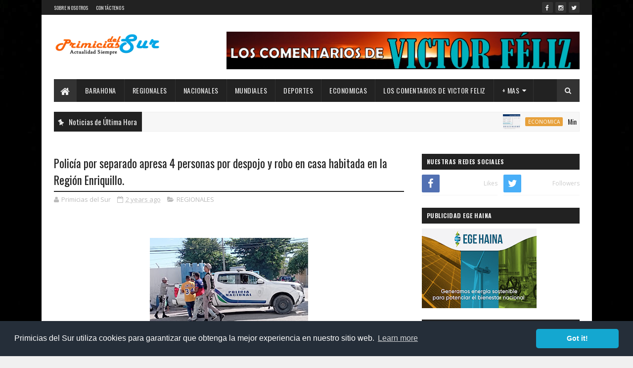

--- FILE ---
content_type: text/javascript; charset=UTF-8
request_url: https://www.primiciasdelsur.com/feeds/posts/default/-/REGIONALES?alt=json-in-script&max-results=3&callback=jQuery111005284750374781766_1769534675462&_=1769534675463
body_size: 7310
content:
// API callback
jQuery111005284750374781766_1769534675462({"version":"1.0","encoding":"UTF-8","feed":{"xmlns":"http://www.w3.org/2005/Atom","xmlns$openSearch":"http://a9.com/-/spec/opensearchrss/1.0/","xmlns$blogger":"http://schemas.google.com/blogger/2008","xmlns$georss":"http://www.georss.org/georss","xmlns$gd":"http://schemas.google.com/g/2005","xmlns$thr":"http://purl.org/syndication/thread/1.0","id":{"$t":"tag:blogger.com,1999:blog-3114800051874989688"},"updated":{"$t":"2026-01-27T12:00:09.923-04:00"},"category":[{"term":"BARAHONA"},{"term":"portada"},{"term":"NACIONALES"},{"term":"REGIONALES"},{"term":"deportes"},{"term":"INTERNACIONAL"},{"term":"ECONOMICA"},{"term":"VARIEDADES"},{"term":"."},{"term":".NACIONALES"},{"term":"REGIONALE"},{"term":"deporte"},{"term":"d"},{"term":"LOS COMENTARIOS DE VICTOR"},{"term":"La Mañana con Victor"},{"term":"INTERNACIONA"},{"term":"LOS COMENTARIOS"}],"title":{"type":"text","$t":"Primicias Del Sur"},"subtitle":{"type":"html","$t":"Noticias desde Barahona, República Dominicana y el Mundo. Primicias, Actualidad, Deportes y más."},"link":[{"rel":"http://schemas.google.com/g/2005#feed","type":"application/atom+xml","href":"https:\/\/www.primiciasdelsur.com\/feeds\/posts\/default"},{"rel":"self","type":"application/atom+xml","href":"https:\/\/www.blogger.com\/feeds\/3114800051874989688\/posts\/default\/-\/REGIONALES?alt=json-in-script\u0026max-results=3"},{"rel":"alternate","type":"text/html","href":"https:\/\/www.primiciasdelsur.com\/search\/label\/REGIONALES"},{"rel":"hub","href":"http://pubsubhubbub.appspot.com/"},{"rel":"next","type":"application/atom+xml","href":"https:\/\/www.blogger.com\/feeds\/3114800051874989688\/posts\/default\/-\/REGIONALES\/-\/REGIONALES?alt=json-in-script\u0026start-index=4\u0026max-results=3"}],"author":[{"name":{"$t":"Primicias del Sur"},"uri":{"$t":"http:\/\/www.blogger.com\/profile\/07169406551595614179"},"email":{"$t":"noreply@blogger.com"},"gd$image":{"rel":"http://schemas.google.com/g/2005#thumbnail","width":"16","height":"16","src":"https:\/\/img1.blogblog.com\/img\/b16-rounded.gif"}}],"generator":{"version":"7.00","uri":"http://www.blogger.com","$t":"Blogger"},"openSearch$totalResults":{"$t":"1962"},"openSearch$startIndex":{"$t":"1"},"openSearch$itemsPerPage":{"$t":"3"},"entry":[{"id":{"$t":"tag:blogger.com,1999:blog-3114800051874989688.post-8570399185223729749"},"published":{"$t":"2026-01-27T09:57:00.003-04:00"},"updated":{"$t":"2026-01-27T09:57:16.729-04:00"},"category":[{"scheme":"http://www.blogger.com/atom/ns#","term":"REGIONALES"}],"title":{"type":"text","$t":"Llega crucero a Cabo Rojo hoy martes; Es el sexto del 2026."},"content":{"type":"html","$t":"\u003Cp\u003E\u003Cbr \/\u003E\u003C\/p\u003E\u003Cdiv class=\"separator\" style=\"clear: both; text-align: center;\"\u003E\u003Ca href=\"https:\/\/blogger.googleusercontent.com\/img\/b\/R29vZ2xl\/AVvXsEhYAer_Cxh14NTH5qweQXuiXtTSfXgyXpQCn-o_gvtkya1kJMBJDz11M9qzs9VbtLI3dxLs6oPVHLM4fZKjN_PxvB3A-3wuilNEGxAoTcbe2dY4yPyBTfi3FmnKVoHYUZwhJkbZF6qtm5EDzjKXHtDjFsj3Lyf2zRQbMkq58L_ddeU3nH97B4aQ9BdNN88\/s1280\/7739d6b6-3b5b-4acd-aa76-ec5842506039.webp\" imageanchor=\"1\" style=\"margin-left: 1em; margin-right: 1em;\"\u003E\u003Cimg border=\"0\" data-original-height=\"720\" data-original-width=\"1280\" height=\"180\" src=\"https:\/\/blogger.googleusercontent.com\/img\/b\/R29vZ2xl\/AVvXsEhYAer_Cxh14NTH5qweQXuiXtTSfXgyXpQCn-o_gvtkya1kJMBJDz11M9qzs9VbtLI3dxLs6oPVHLM4fZKjN_PxvB3A-3wuilNEGxAoTcbe2dY4yPyBTfi3FmnKVoHYUZwhJkbZF6qtm5EDzjKXHtDjFsj3Lyf2zRQbMkq58L_ddeU3nH97B4aQ9BdNN88\/s320\/7739d6b6-3b5b-4acd-aa76-ec5842506039.webp\" width=\"320\" \/\u003E\u003C\/a\u003E\u003C\/div\u003E\u003Cp\u003E\u003Cbr \/\u003E\u003C\/p\u003E\u003Cdiv class=\"contents\" style=\"background-color: white; box-sizing: border-box; color: #333333; font-family: Lato, sans-serif; font-size: 15px; padding-bottom: 30px;\"\u003E\u003Cp style=\"box-sizing: border-box; margin: 0px 0px 10px;\"\u003E\u003Cspan style=\"box-sizing: border-box; font-weight: 700;\"\u003EPor Emma Përez\u003C\/span\u003E\u003C\/p\u003E\u003Cp style=\"box-sizing: border-box; margin: 0px 0px 10px;\"\u003E\u003Cspan style=\"box-sizing: border-box; font-weight: 700;\"\u003EBarahona.-\u003C\/span\u003E\u0026nbsp;La mañana de hoy martes, arribó al Puerto Turístico de \u0026nbsp;Cabo Rojo en Pedernales,\u0026nbsp; un crucero \u0026nbsp;con 2,091 pasajeros y 843 tripulantes.\u003C\/p\u003E\u003Cp style=\"box-sizing: border-box; margin: 0px 0px 10px;\"\u003ESe trata del crucero NORWEGIAN SKY, \u0026nbsp;proveniente de Puerto la Romana RD, bandera\u0026nbsp; Bahama.\u003C\/p\u003E\u003Cp style=\"box-sizing: border-box; margin: 0px 0px 10px;\"\u003EEl barco es capinaedado por Luksa Stanisic de nacionalidad croata.\u003C\/p\u003E\u003Cp style=\"box-sizing: border-box; margin: 0px 0px 10px;\"\u003ELuego de su estadía en Pedernales, el crucero \u0026nbsp;tendrá como destino Orangestad Aruba.\u003C\/p\u003E\u003Cp style=\"box-sizing: border-box; margin: 0px 0px 10px;\"\u003EEste es el\u0026nbsp; crucero\u0026nbsp; \u0026nbsp;numero seis que arriba al Puerto de Cabo Rojo en el presente mes de enero .\u003C\/p\u003E\u003C\/div\u003E"},"link":[{"rel":"replies","type":"application/atom+xml","href":"https:\/\/www.primiciasdelsur.com\/feeds\/8570399185223729749\/comments\/default","title":"Comentarios de la entrada"},{"rel":"replies","type":"text/html","href":"https:\/\/www.primiciasdelsur.com\/2026\/01\/llega-crucero-cabo-rojo-hoy-martes-es.html#comment-form","title":"0 Comentarios"},{"rel":"edit","type":"application/atom+xml","href":"https:\/\/www.blogger.com\/feeds\/3114800051874989688\/posts\/default\/8570399185223729749"},{"rel":"self","type":"application/atom+xml","href":"https:\/\/www.blogger.com\/feeds\/3114800051874989688\/posts\/default\/8570399185223729749"},{"rel":"alternate","type":"text/html","href":"https:\/\/www.primiciasdelsur.com\/2026\/01\/llega-crucero-cabo-rojo-hoy-martes-es.html","title":"Llega crucero a Cabo Rojo hoy martes; Es el sexto del 2026."}],"author":[{"name":{"$t":"Primicias del Sur"},"uri":{"$t":"http:\/\/www.blogger.com\/profile\/07169406551595614179"},"email":{"$t":"noreply@blogger.com"},"gd$image":{"rel":"http://schemas.google.com/g/2005#thumbnail","width":"16","height":"16","src":"https:\/\/img1.blogblog.com\/img\/b16-rounded.gif"}}],"media$thumbnail":{"xmlns$media":"http://search.yahoo.com/mrss/","url":"https:\/\/blogger.googleusercontent.com\/img\/b\/R29vZ2xl\/AVvXsEhYAer_Cxh14NTH5qweQXuiXtTSfXgyXpQCn-o_gvtkya1kJMBJDz11M9qzs9VbtLI3dxLs6oPVHLM4fZKjN_PxvB3A-3wuilNEGxAoTcbe2dY4yPyBTfi3FmnKVoHYUZwhJkbZF6qtm5EDzjKXHtDjFsj3Lyf2zRQbMkq58L_ddeU3nH97B4aQ9BdNN88\/s72-c\/7739d6b6-3b5b-4acd-aa76-ec5842506039.webp","height":"72","width":"72"},"thr$total":{"$t":"0"}},{"id":{"$t":"tag:blogger.com,1999:blog-3114800051874989688.post-8517888946937867169"},"published":{"$t":"2026-01-25T14:56:00.001-04:00"},"updated":{"$t":"2026-01-25T14:56:04.266-04:00"},"category":[{"scheme":"http://www.blogger.com/atom/ns#","term":"REGIONALES"}],"title":{"type":"text","$t":"Ministro de Defensa presenta avances de la Verja Perimetral Inteligente al presidente Abinader y al presidente electo de Chile, José Antonio Kast."},"content":{"type":"html","$t":"\u003Cp\u003E\u003Cbr \/\u003E\u003C\/p\u003E\u003Cp\u003E\u003Cbr \/\u003E\u003C\/p\u003E\u003Cp\u003EMandatario destaca que la visita reconoce los avances del país en seguridad y desarrollo.\u003C\/p\u003E\u003Cp\u003E\u003Cbr \/\u003E\u003C\/p\u003E\u003Cp\u003E_Presidente electo de Chile valora el modelo dominicano de control fronterizo y fortalece la cooperación bilateral.\u003C\/p\u003E\u003Cp\u003E\u003Cbr \/\u003E\u003C\/p\u003E\u003Cdiv class=\"separator\" style=\"clear: both; text-align: center;\"\u003E\u003Ca href=\"https:\/\/blogger.googleusercontent.com\/img\/b\/R29vZ2xl\/AVvXsEhnfL8lOx3eTkgNlawC2glryQEMAaCO0ZANGcxzHdbaTaRkpmmhLU85YceXiNvW1QUH55uUv9f7Trb1bccB15M0-3l-uh1d5l7khuLfHgOOdgoKLPUkS2d9mMjKcc47lF3Jos_fh7zIEobZapIm2PXw9bmAVRfhrdst-iCAb8dblesdsfEdAcxpBkdhOyU\/s1280\/IMG-20260125-WA0136.jpg\" imageanchor=\"1\" style=\"margin-left: 1em; margin-right: 1em;\"\u003E\u003Cimg border=\"0\" data-original-height=\"852\" data-original-width=\"1280\" height=\"213\" src=\"https:\/\/blogger.googleusercontent.com\/img\/b\/R29vZ2xl\/AVvXsEhnfL8lOx3eTkgNlawC2glryQEMAaCO0ZANGcxzHdbaTaRkpmmhLU85YceXiNvW1QUH55uUv9f7Trb1bccB15M0-3l-uh1d5l7khuLfHgOOdgoKLPUkS2d9mMjKcc47lF3Jos_fh7zIEobZapIm2PXw9bmAVRfhrdst-iCAb8dblesdsfEdAcxpBkdhOyU\/s320\/IMG-20260125-WA0136.jpg\" width=\"320\" \/\u003E\u003C\/a\u003E\u003C\/div\u003E\u003Cbr \/\u003E\u003Cdiv class=\"separator\" style=\"clear: both; text-align: center;\"\u003E\u003Ca href=\"https:\/\/blogger.googleusercontent.com\/img\/b\/R29vZ2xl\/AVvXsEjV15Kcr0XzHuysEUtShMKEUMAc9UgHuqnszixzZQh92uJXfON1Uuntx3Yt0xNfNGTX4LM-vn77HGJ3Zs4fPtd2IhsdBy8NAI9cSQCfq_Bi6_JInmFf46qACke1f3Z28IZJKDHF1aN5V0qjm7yUSS_1b9V7cN49iPUmTBQ6OitUvq1aasYJjRnEAGNGIxk\/s1280\/IMG-20260125-WA0140.jpg\" imageanchor=\"1\" style=\"margin-left: 1em; margin-right: 1em;\"\u003E\u003Cimg border=\"0\" data-original-height=\"854\" data-original-width=\"1280\" height=\"214\" src=\"https:\/\/blogger.googleusercontent.com\/img\/b\/R29vZ2xl\/AVvXsEjV15Kcr0XzHuysEUtShMKEUMAc9UgHuqnszixzZQh92uJXfON1Uuntx3Yt0xNfNGTX4LM-vn77HGJ3Zs4fPtd2IhsdBy8NAI9cSQCfq_Bi6_JInmFf46qACke1f3Z28IZJKDHF1aN5V0qjm7yUSS_1b9V7cN49iPUmTBQ6OitUvq1aasYJjRnEAGNGIxk\/s320\/IMG-20260125-WA0140.jpg\" width=\"320\" \/\u003E\u003C\/a\u003E\u003C\/div\u003E\u003Cbr \/\u003E\u003Cdiv class=\"separator\" style=\"clear: both; text-align: center;\"\u003E\u003Ca href=\"https:\/\/blogger.googleusercontent.com\/img\/b\/R29vZ2xl\/AVvXsEgOc8KODHSqBD3VX_DPHN-24SyZqvwTUQnJBHEqYcS-Z_U5ReTm96sxuJB9r8NYEnFHbC-k1PGyAsf2MTdoaKc8YC_XNNiuYYR90p1fGlrZIpD9RYgJpb5t9GZJJ6OiO7dcGNaeEEZ7IRzARA5b92Zmi7Y7jtGd91aAzs9UHTz6W64v0Lb6wt9WnbLJBIk\/s1280\/IMG-20260125-WA0137.jpg\" imageanchor=\"1\" style=\"margin-left: 1em; margin-right: 1em;\"\u003E\u003Cimg border=\"0\" data-original-height=\"852\" data-original-width=\"1280\" height=\"213\" src=\"https:\/\/blogger.googleusercontent.com\/img\/b\/R29vZ2xl\/AVvXsEgOc8KODHSqBD3VX_DPHN-24SyZqvwTUQnJBHEqYcS-Z_U5ReTm96sxuJB9r8NYEnFHbC-k1PGyAsf2MTdoaKc8YC_XNNiuYYR90p1fGlrZIpD9RYgJpb5t9GZJJ6OiO7dcGNaeEEZ7IRzARA5b92Zmi7Y7jtGd91aAzs9UHTz6W64v0Lb6wt9WnbLJBIk\/s320\/IMG-20260125-WA0137.jpg\" width=\"320\" \/\u003E\u003C\/a\u003E\u003C\/div\u003E\u003Cbr \/\u003E\u003Cdiv class=\"separator\" style=\"clear: both; text-align: center;\"\u003E\u003Ca href=\"https:\/\/blogger.googleusercontent.com\/img\/b\/R29vZ2xl\/AVvXsEhtiNzL7d19MgCN4rB699cUSdF-n1gCwRXOA7I_Rz8HqQ3oqdmfu7AYd9tx1zhcTkMmC37xwPXMPA0CTgR9yqN3rCa-DBfvYRNxFsJbntbpcqEXKgfTcwRTtefhJuioh2a_m6d703zwx1-oRimeuirA3VFzhkFdGcntmYOPo6aFGqn5_RpItjOA5GIvWdI\/s1600\/IMG-20260125-WA0139.jpg\" imageanchor=\"1\" style=\"margin-left: 1em; margin-right: 1em;\"\u003E\u003Cimg border=\"0\" data-original-height=\"1180\" data-original-width=\"1600\" height=\"236\" src=\"https:\/\/blogger.googleusercontent.com\/img\/b\/R29vZ2xl\/AVvXsEhtiNzL7d19MgCN4rB699cUSdF-n1gCwRXOA7I_Rz8HqQ3oqdmfu7AYd9tx1zhcTkMmC37xwPXMPA0CTgR9yqN3rCa-DBfvYRNxFsJbntbpcqEXKgfTcwRTtefhJuioh2a_m6d703zwx1-oRimeuirA3VFzhkFdGcntmYOPo6aFGqn5_RpItjOA5GIvWdI\/s320\/IMG-20260125-WA0139.jpg\" width=\"320\" \/\u003E\u003C\/a\u003E\u003C\/div\u003E\u003Cbr \/\u003E\u003Cdiv class=\"separator\" style=\"clear: both; text-align: center;\"\u003E\u003Ca href=\"https:\/\/blogger.googleusercontent.com\/img\/b\/R29vZ2xl\/AVvXsEhE1CRS2BYEuOlRrzScM0El1FKBC7dRYi96qO-IW96D9qJr0u_qHhK7A29f5DWd8nbg8UOymIbj4BcFUwzc1t0ihAt1c0cxxCAQ5_-cEL7_QDbV8t0jOUhor94zgCoBhUze_GJIcmagpp2SguC5MAwqMUyytJdJq1I3_Kdk6zwuUyk1IMHkLN-nQZH76SA\/s1600\/IMG-20260125-WA0135.jpg\" imageanchor=\"1\" style=\"margin-left: 1em; margin-right: 1em;\"\u003E\u003Cimg border=\"0\" data-original-height=\"1066\" data-original-width=\"1600\" height=\"213\" src=\"https:\/\/blogger.googleusercontent.com\/img\/b\/R29vZ2xl\/AVvXsEhE1CRS2BYEuOlRrzScM0El1FKBC7dRYi96qO-IW96D9qJr0u_qHhK7A29f5DWd8nbg8UOymIbj4BcFUwzc1t0ihAt1c0cxxCAQ5_-cEL7_QDbV8t0jOUhor94zgCoBhUze_GJIcmagpp2SguC5MAwqMUyytJdJq1I3_Kdk6zwuUyk1IMHkLN-nQZH76SA\/s320\/IMG-20260125-WA0135.jpg\" width=\"320\" \/\u003E\u003C\/a\u003E\u003C\/div\u003E\u003Cbr \/\u003E\u003Cdiv class=\"separator\" style=\"clear: both; text-align: center;\"\u003E\u003Ca href=\"https:\/\/blogger.googleusercontent.com\/img\/b\/R29vZ2xl\/AVvXsEjJObv49HBnP2pYwPXwI-caSv01cgDg2CIMNt9hplV0UWEOSk9VFuHPg_moDhMpE4JNuSSDMXyvKha4lDJ-U3Nxsb-JRVjUbvsO-Q1oN8kqb6fCWYVdpGxL0GRemhyML91KtTCRUIyX57TSju4_Xtbj0N_-uz6upZ__M67cGUfMMiCT-R793TuK5EHihbg\/s1280\/IMG-20260125-WA0143.jpg\" imageanchor=\"1\" style=\"margin-left: 1em; margin-right: 1em;\"\u003E\u003Cimg border=\"0\" data-original-height=\"854\" data-original-width=\"1280\" height=\"214\" src=\"https:\/\/blogger.googleusercontent.com\/img\/b\/R29vZ2xl\/AVvXsEjJObv49HBnP2pYwPXwI-caSv01cgDg2CIMNt9hplV0UWEOSk9VFuHPg_moDhMpE4JNuSSDMXyvKha4lDJ-U3Nxsb-JRVjUbvsO-Q1oN8kqb6fCWYVdpGxL0GRemhyML91KtTCRUIyX57TSju4_Xtbj0N_-uz6upZ__M67cGUfMMiCT-R793TuK5EHihbg\/s320\/IMG-20260125-WA0143.jpg\" width=\"320\" \/\u003E\u003C\/a\u003E\u003C\/div\u003E\u003Cbr \/\u003E\u003Cdiv class=\"separator\" style=\"clear: both; text-align: center;\"\u003E\u003Ca href=\"https:\/\/blogger.googleusercontent.com\/img\/b\/R29vZ2xl\/AVvXsEiAjU_2eLo7I6weSNMUd1mQY5xQ5M_zQye7fZijUkW1GA9JZQbd2qldbEfrHdoxiu26waMpbqrsUNnY9aA5Qc6SGDYFB-hHaoWqFvswjQXjQJMsUnB0PKV1hflPXCdw6S7A1Lzw9UF7L1Yz8MKaf1-4x6wzK2_oyVq7RFV6iyQpA_KlbZ4V3-rj5ecqLKk\/s1280\/IMG-20260125-WA0134.jpg\" imageanchor=\"1\" style=\"margin-left: 1em; margin-right: 1em;\"\u003E\u003Cimg border=\"0\" data-original-height=\"854\" data-original-width=\"1280\" height=\"214\" src=\"https:\/\/blogger.googleusercontent.com\/img\/b\/R29vZ2xl\/AVvXsEiAjU_2eLo7I6weSNMUd1mQY5xQ5M_zQye7fZijUkW1GA9JZQbd2qldbEfrHdoxiu26waMpbqrsUNnY9aA5Qc6SGDYFB-hHaoWqFvswjQXjQJMsUnB0PKV1hflPXCdw6S7A1Lzw9UF7L1Yz8MKaf1-4x6wzK2_oyVq7RFV6iyQpA_KlbZ4V3-rj5ecqLKk\/s320\/IMG-20260125-WA0134.jpg\" width=\"320\" \/\u003E\u003C\/a\u003E\u003C\/div\u003E\u003Cp\u003E\u003Cbr \/\u003E\u003C\/p\u003E\u003Cp\u003EDajabón.– El ministro de Defensa, teniente general Carlos Antonio Fernández Onofre, ERD, presentó al presidente Luis Abinader y al presidente electo de la República de Chile, José Antonio Kast, los avances, alcances y beneficios estratégicos de la Verja Perimetral Inteligente Fronteriza, un proyecto prioritario del Gobierno dominicano orientado al fortalecimiento de la seguridad nacional y el control territorial.\u003C\/p\u003E\u003Cp\u003EDurante el acto, el presidente Abinader resaltó la relevancia de la visita del mandatario electo chileno, acompañado de su esposa, y destacó el valor simbólico de la provincia de Dajabón como punto clave de la política fronteriza y del origen histórico de la nación dominicana.\u003C\/p\u003E\u003Cp\u003EEl jefe de Estado señaló que se trata de la primera visita oficial del presidente electo chileno a otro país tras su elección, lo que consideró un reconocimiento a la República Dominicana y a los avances logrados en materia de seguridad y desarrollo. Indicó que la delegación chilena mostró especial interés en conocer experiencias exitosas del país en el control de la delincuencia y en sectores estratégicos de la economía.\u003C\/p\u003E\u003Cp\u003EExplicó que estos temas fueron abordados previamente en una reunión bilateral, donde se analizaron políticas vinculadas al turismo, las zonas francas y otros sectores que han contribuido al crecimiento económico, la generación de empleos y el fortalecimiento institucional.\u003C\/p\u003E\u003Cp\u003EEn ese contexto, el mandatario reiteró que la verja perimetral fronteriza constituye una prioridad de alta seguridad nacional y destacó que la obra ha permitido avanzar de manera significativa en los objetivos para los cuales fue concebida. Precisó que su ejecución continúa de forma progresiva, conforme a las disponibilidades presupuestarias del Estado.\u003C\/p\u003E\u003Cp\u003EAsimismo, reafirmó la disposición de la República Dominicana de compartir experiencias y buenas prácticas con Chile, así como el interés en conocer iniciativas exitosas que impulse el próximo gobierno chileno, fortaleciendo la cooperación y la hermandad entre ambas naciones.\u003C\/p\u003E\u003Cp\u003EHerramienta clave para la defensa de la soberanía nacional\u003C\/p\u003E\u003Cp\u003E\u003Cbr \/\u003E\u003C\/p\u003E\u003Cp\u003ELa presentación se realizó en el área donde se ejecuta una nueva etapa del proyecto, luego de que la delegación recorriera varios tramos de la infraestructura, constatando su diseño, funcionalidad y capacidad operativa.\u003C\/p\u003E\u003Cp\u003EDurante la jornada, el ministro Fernández Onofre destacó que la verja perimetral es una herramienta clave para la defensa de la soberanía nacional, al integrar infraestructura física, tecnología avanzada y un despliegue operativo permanente, lo que ha permitido reducir de manera significativa el tráfico ilícito de mercancías, armas, drogas e indocumentados, así como el robo de vehículos, motocicletas y ganado en zonas fronterizas.\u003C\/p\u003E\u003Cp\u003EExplicó que el proyecto forma parte de una estrategia integral de seguridad que incluye torres de vigilancia, carreteras de patrullaje, iluminación solar, sistemas de cámaras, fibra óptica, radiofrecuencia y el uso de drones autónomos, todos monitoreados desde el Centro de Comando, Control, Comunicaciones, Computadoras, Ciberseguridad e Inteligencia (C5i) de las Fuerzas Armadas, garantizando vigilancia continua las 24 horas.\u003C\/p\u003E\u003Cp\u003EAñadió que esta visita de alto nivel reafirma el posicionamiento de la República Dominicana como referente regional en seguridad fronteriza, infraestructura estratégica y aplicación de tecnologías al servicio de la defensa nacional.\u003C\/p\u003E\u003Cp\u003E\u003Cbr \/\u003E\u003C\/p\u003E\u003Cp\u003EValora modelo dominicano de control fronterizo y fortalece cooperación bilateral.\u003C\/p\u003E\u003Cp\u003E\u003Cbr \/\u003E\u003C\/p\u003E\u003Cp\u003EAl concluir la presentación, el presidente electo de Chile, José Antonio Kast, junto a la ministra de Seguridad, Trinidad Steinbeck, y el ministro de Relaciones Exteriores, Francisco Pérez Maquena, ofrecieron declaraciones a la prensa nacional e internacional sobre la visita realizada a la frontera entre la República Dominicana y Haití, con el objetivo de conocer en el terreno el modelo integral de control migratorio y seguridad implementado por las autoridades dominicanas.\u003C\/p\u003E\u003Cp\u003EDurante el recorrido, las autoridades chilenas observaron el funcionamiento de la verja perimetral, equipada con sistemas de seguridad electrónica y física, así como el despliegue militar que respalda las labores de vigilancia y control del flujo de personas y mercancías. Kast destacó que este enfoque permite conjugar la defensa de la soberanía con acciones humanitarias y de cooperación regional.\u003C\/p\u003E\u003Cp\u003EAcompañado de su esposa, María Pía Adriasola, resaltó la importancia de un control migratorio efectivo, en especial para la detección de identidades falsas y delitos asociados a la migración irregular, como la trata de personas y el abuso de menores. Indicó que la experiencia dominicana servirá como referencia para fortalecer el plan fronterizo que proyecta implementar en su país.\u003C\/p\u003E\u003Cp\u003EAsimismo, valoró los mecanismos de colaboración entre la República Dominicana y Haití, en particular el desarrollo de zonas francas que facilitan la manufactura de bienes y generan empleos, contribuyendo a la estabilidad económica de la zona fronteriza.\u003C\/p\u003E\u003Cp\u003E\u003Cbr \/\u003E\u003C\/p\u003E\u003Cp\u003E*Evaluación del uso combinado de tecnología*\u003C\/p\u003E\u003Cp\u003E\u003Cbr \/\u003E\u003C\/p\u003E\u003Cp\u003EEn tanto, la ministra de Seguridad, Trinidad Steinbeck, destacó que la visita permitió evaluar el uso combinado de tecnología, control físico y coordinación institucional como herramientas fundamentales para garantizar la seguridad ciudadana y el fortalecimiento democrático. Señaló que el intercambio de información entre países será clave para enfrentar de manera más efectiva los desafíos comunes en materia migratoria y de crimen organizado.\u003C\/p\u003E\u003Cp\u003EDe su lado, el ministro de Relaciones Exteriores de Chile, Francisco Pérez Maquena, explicó que la delegación acudió con el propósito de conocer experiencias exitosas que permitan al próximo gobierno iniciar su gestión con propuestas concretas en seguridad, desarrollo económico y capital humano, colocando a las personas en el centro de las políticas públicas.\u003C\/p\u003E\u003Cp\u003EAl finalizar el encuentro con los medios, el presidente Abinader destacó los avances alcanzados por la República Dominicana en materia de seguridad ciudadana, afirmando que el país se sitúa entre las naciones con menores tasas de homicidios de Centroamérica y el Caribe, como resultado de políticas sostenidas de control, prevención y cooperación interinstitucional.\u003C\/p\u003E\u003Cp\u003EAmbas naciones reafirmaron su compromiso de cooperación en la lucha contra el crimen transnacional, el narcotráfico, la trata de personas y la migración irregular, reconociendo la necesidad de respuestas coordinadas a nivel regional.\u003C\/p\u003E\u003Cp\u003EAcompañaron al presidente Luis Abinader los ministros de Relaciones Exteriores, Roberto Álvarez; de Vivienda, Hábitat y Edificaciones, Víctor Ito Bisonó; la gobernadora de Dajabón, Severina Gil; el comandante del Ejército, mayor general Jorge Iván Camino Pérez; el director general de Migración, vicealmirante Luis Rafael Lee Ballester; el director del Cuerpo Especializado en Seguridad Fronteriza Terrestre, general de brigada José H. Rodríguez Coste; el supervisor general de la Verja Perimetral Fronteriza, general de brigada Luis Alberto Coronado Abreu; el alcalde Santiago Riverón y el senador Ney Rodríguez, entre otras autoridades.\u003C\/p\u003E\u003Cp\u003E\u003Cbr \/\u003E\u003C\/p\u003E\u003Cp\u003E\u003Cb\u003EDirección de Prensa del Presidente\u003C\/b\u003E\u003C\/p\u003E"},"link":[{"rel":"replies","type":"application/atom+xml","href":"https:\/\/www.primiciasdelsur.com\/feeds\/8517888946937867169\/comments\/default","title":"Comentarios de la entrada"},{"rel":"replies","type":"text/html","href":"https:\/\/www.primiciasdelsur.com\/2026\/01\/ministro-de-defensa-presenta-avances-de.html#comment-form","title":"0 Comentarios"},{"rel":"edit","type":"application/atom+xml","href":"https:\/\/www.blogger.com\/feeds\/3114800051874989688\/posts\/default\/8517888946937867169"},{"rel":"self","type":"application/atom+xml","href":"https:\/\/www.blogger.com\/feeds\/3114800051874989688\/posts\/default\/8517888946937867169"},{"rel":"alternate","type":"text/html","href":"https:\/\/www.primiciasdelsur.com\/2026\/01\/ministro-de-defensa-presenta-avances-de.html","title":"Ministro de Defensa presenta avances de la Verja Perimetral Inteligente al presidente Abinader y al presidente electo de Chile, José Antonio Kast."}],"author":[{"name":{"$t":"Primicias del Sur"},"uri":{"$t":"http:\/\/www.blogger.com\/profile\/07169406551595614179"},"email":{"$t":"noreply@blogger.com"},"gd$image":{"rel":"http://schemas.google.com/g/2005#thumbnail","width":"16","height":"16","src":"https:\/\/img1.blogblog.com\/img\/b16-rounded.gif"}}],"media$thumbnail":{"xmlns$media":"http://search.yahoo.com/mrss/","url":"https:\/\/blogger.googleusercontent.com\/img\/b\/R29vZ2xl\/AVvXsEhnfL8lOx3eTkgNlawC2glryQEMAaCO0ZANGcxzHdbaTaRkpmmhLU85YceXiNvW1QUH55uUv9f7Trb1bccB15M0-3l-uh1d5l7khuLfHgOOdgoKLPUkS2d9mMjKcc47lF3Jos_fh7zIEobZapIm2PXw9bmAVRfhrdst-iCAb8dblesdsfEdAcxpBkdhOyU\/s72-c\/IMG-20260125-WA0136.jpg","height":"72","width":"72"},"thr$total":{"$t":"0"}},{"id":{"$t":"tag:blogger.com,1999:blog-3114800051874989688.post-1557025470273870582"},"published":{"$t":"2026-01-24T11:06:00.001-04:00"},"updated":{"$t":"2026-01-24T11:06:10.082-04:00"},"category":[{"scheme":"http://www.blogger.com/atom/ns#","term":"REGIONALES"}],"title":{"type":"text","$t":"Muere hombre impactado por un vehículo de transporte carretera Azua-Peralta."},"content":{"type":"html","$t":"\u003Cp\u003E\u003Cbr \/\u003E\u003C\/p\u003E\u003Cdiv class=\"post-body post-content\" style=\"background: 0px 0px rgb(255, 255, 255); border: 0px; color: #5e5e5e; font-family: Roboto, sans-serif; font-size: 15px; line-height: 1.6em; outline: 0px; overflow: hidden; padding: 25px 0px 0px; vertical-align: baseline; width: 344px;\"\u003E\u003Cdiv class=\"separator\" style=\"background: 0px 0px; border: 0px; clear: both; outline: 0px; padding: 0px; text-align: center; vertical-align: baseline;\"\u003E\u003Ca href=\"https:\/\/blogger.googleusercontent.com\/img\/b\/R29vZ2xl\/AVvXsEgmLsmaqU3csK20G_-PiO-Y0VYVUTK-ikGov2oqpK08OO5yj_isfJW_xFnI8SqsdNB7Qx9XDxeT5gMMrxq5iH3o4ybbckxfPqZ4pgAev6ohGAPhNBcbtdt9eDPN_cHs2Jc9iHK5LSAAQ2J3UoepfHIX3X0M36Gd0opmIgJynZtlnsrr0FJ9Dpt2WsJcfqgd\/s1920\/1001144045.jpg\" imageanchor=\"1\" style=\"background: 0px 0px; border: 0px; clear: none !important; color: #3367d6; float: none !important; margin-left: 1em; margin-right: 1em; outline: 0px; padding: 0px; text-decoration-line: none; vertical-align: baseline;\"\u003E\u003Cimg border=\"0\" data-original-height=\"1920\" data-original-width=\"1439\" height=\"320\" src=\"https:\/\/blogger.googleusercontent.com\/img\/b\/R29vZ2xl\/AVvXsEgmLsmaqU3csK20G_-PiO-Y0VYVUTK-ikGov2oqpK08OO5yj_isfJW_xFnI8SqsdNB7Qx9XDxeT5gMMrxq5iH3o4ybbckxfPqZ4pgAev6ohGAPhNBcbtdt9eDPN_cHs2Jc9iHK5LSAAQ2J3UoepfHIX3X0M36Gd0opmIgJynZtlnsrr0FJ9Dpt2WsJcfqgd\/s320\/1001144045.jpg\" style=\"background: 0px 0px; border: 0px; max-width: 100%; outline: 0px; padding: 0px; position: relative; vertical-align: baseline;\" width=\"240\" \/\u003E\u003C\/a\u003E\u003C\/div\u003E\u003Cp style=\"background: 0px 0px; border: 0px; outline: 0px; padding: 0px; vertical-align: baseline;\"\u003ELAS VEREDAS AZUA, RD.- Un hombre solo identificado como Songuilla, residente en la comunidad de Villa Corazón de Jesús perdió la vida la mañana de este sábado 24 de enero cuando el mismo se transportaba en una motocicleta y fue impactado por una de las unidades de transporte público del municipio de Peralta de acuerdo a la fuente que sirvió la información.\u003C\/p\u003E\u003Cp style=\"background: 0px 0px; border: 0px; outline: 0px; padding: 0px; vertical-align: baseline;\"\u003EEl hombre quien laboraba en un establo cercano al lugar del hecho en la comunidad de las veredas, falleció al instante de acuerdo a la misma fuente que sirvió la información.\u003C\/p\u003E\u003Cp style=\"background: 0px 0px; border: 0px; outline: 0px; padding: 0px; vertical-align: baseline;\"\u003EEl hecho que ha consternado a toda la comunidad de Villa Corazón de Jesús ya que recientemente otro residente de dicha comarca habría perdido la vida en otro lamentable accidente de tránsito ocurrido en la curva de los Jovillos.\u003C\/p\u003E\u003Cp style=\"background: 0px 0px; border: 0px; outline: 0px; padding: 0px; vertical-align: baseline;\"\u003EEsta noticia está en desarrollo le llevaremos más detalles en cuanto surjan nuevas informaciones\u003C\/p\u003E\u003C\/div\u003E"},"link":[{"rel":"replies","type":"application/atom+xml","href":"https:\/\/www.primiciasdelsur.com\/feeds\/1557025470273870582\/comments\/default","title":"Comentarios de la entrada"},{"rel":"replies","type":"text/html","href":"https:\/\/www.primiciasdelsur.com\/2026\/01\/muere-hombre-impactado-por-un-vehiculo.html#comment-form","title":"0 Comentarios"},{"rel":"edit","type":"application/atom+xml","href":"https:\/\/www.blogger.com\/feeds\/3114800051874989688\/posts\/default\/1557025470273870582"},{"rel":"self","type":"application/atom+xml","href":"https:\/\/www.blogger.com\/feeds\/3114800051874989688\/posts\/default\/1557025470273870582"},{"rel":"alternate","type":"text/html","href":"https:\/\/www.primiciasdelsur.com\/2026\/01\/muere-hombre-impactado-por-un-vehiculo.html","title":"Muere hombre impactado por un vehículo de transporte carretera Azua-Peralta."}],"author":[{"name":{"$t":"Primicias del Sur"},"uri":{"$t":"http:\/\/www.blogger.com\/profile\/07169406551595614179"},"email":{"$t":"noreply@blogger.com"},"gd$image":{"rel":"http://schemas.google.com/g/2005#thumbnail","width":"16","height":"16","src":"https:\/\/img1.blogblog.com\/img\/b16-rounded.gif"}}],"media$thumbnail":{"xmlns$media":"http://search.yahoo.com/mrss/","url":"https:\/\/blogger.googleusercontent.com\/img\/b\/R29vZ2xl\/AVvXsEgmLsmaqU3csK20G_-PiO-Y0VYVUTK-ikGov2oqpK08OO5yj_isfJW_xFnI8SqsdNB7Qx9XDxeT5gMMrxq5iH3o4ybbckxfPqZ4pgAev6ohGAPhNBcbtdt9eDPN_cHs2Jc9iHK5LSAAQ2J3UoepfHIX3X0M36Gd0opmIgJynZtlnsrr0FJ9Dpt2WsJcfqgd\/s72-c\/1001144045.jpg","height":"72","width":"72"},"thr$total":{"$t":"0"}}]}});

--- FILE ---
content_type: text/javascript; charset=UTF-8
request_url: https://www.primiciasdelsur.com/feeds/posts/default?alt=json-in-script&max-results=2&callback=jQuery111005284750374781766_1769534675460&_=1769534675461
body_size: 3823
content:
// API callback
jQuery111005284750374781766_1769534675460({"version":"1.0","encoding":"UTF-8","feed":{"xmlns":"http://www.w3.org/2005/Atom","xmlns$openSearch":"http://a9.com/-/spec/opensearchrss/1.0/","xmlns$blogger":"http://schemas.google.com/blogger/2008","xmlns$georss":"http://www.georss.org/georss","xmlns$gd":"http://schemas.google.com/g/2005","xmlns$thr":"http://purl.org/syndication/thread/1.0","id":{"$t":"tag:blogger.com,1999:blog-3114800051874989688"},"updated":{"$t":"2026-01-27T12:00:09.923-04:00"},"category":[{"term":"BARAHONA"},{"term":"portada"},{"term":"NACIONALES"},{"term":"REGIONALES"},{"term":"deportes"},{"term":"INTERNACIONAL"},{"term":"ECONOMICA"},{"term":"VARIEDADES"},{"term":"."},{"term":".NACIONALES"},{"term":"REGIONALE"},{"term":"deporte"},{"term":"d"},{"term":"LOS COMENTARIOS DE VICTOR"},{"term":"La Mañana con Victor"},{"term":"INTERNACIONA"},{"term":"LOS COMENTARIOS"}],"title":{"type":"text","$t":"Primicias Del Sur"},"subtitle":{"type":"html","$t":"Noticias desde Barahona, República Dominicana y el Mundo. Primicias, Actualidad, Deportes y más."},"link":[{"rel":"http://schemas.google.com/g/2005#feed","type":"application/atom+xml","href":"https:\/\/www.primiciasdelsur.com\/feeds\/posts\/default"},{"rel":"self","type":"application/atom+xml","href":"https:\/\/www.blogger.com\/feeds\/3114800051874989688\/posts\/default?alt=json-in-script\u0026max-results=2"},{"rel":"alternate","type":"text/html","href":"https:\/\/www.primiciasdelsur.com\/"},{"rel":"hub","href":"http://pubsubhubbub.appspot.com/"},{"rel":"next","type":"application/atom+xml","href":"https:\/\/www.blogger.com\/feeds\/3114800051874989688\/posts\/default?alt=json-in-script\u0026start-index=3\u0026max-results=2"}],"author":[{"name":{"$t":"Primicias del Sur"},"uri":{"$t":"http:\/\/www.blogger.com\/profile\/07169406551595614179"},"email":{"$t":"noreply@blogger.com"},"gd$image":{"rel":"http://schemas.google.com/g/2005#thumbnail","width":"16","height":"16","src":"https:\/\/img1.blogblog.com\/img\/b16-rounded.gif"}}],"generator":{"version":"7.00","uri":"http://www.blogger.com","$t":"Blogger"},"openSearch$totalResults":{"$t":"18341"},"openSearch$startIndex":{"$t":"1"},"openSearch$itemsPerPage":{"$t":"2"},"entry":[{"id":{"$t":"tag:blogger.com,1999:blog-3114800051874989688.post-8517710637080319122"},"published":{"$t":"2026-01-27T12:00:00.001-04:00"},"updated":{"$t":"2026-01-27T12:00:09.910-04:00"},"category":[{"scheme":"http://www.blogger.com/atom/ns#","term":"ECONOMICA"}],"title":{"type":"text","$t":"Ministerio de Medio Ambiente alcanza resultados sin precedentes en autorizaciones ambientales."},"content":{"type":"html","$t":"\u003Cp\u003E\u003Cbr \/\u003E\u003C\/p\u003E\u003Cp\u003ESe pasó de 658 permisos emitidos en 2019 a más de 6,500 en 2025, reflejando una transformación profunda en la permisología ambiental del país\u003C\/p\u003E\u003Cp\u003E\u003Cbr \/\u003E\u003C\/p\u003E\u003Cdiv class=\"separator\" style=\"clear: both; text-align: center;\"\u003E\u003Ca href=\"https:\/\/blogger.googleusercontent.com\/img\/b\/R29vZ2xl\/AVvXsEjRHJC5iWJmaZtPGi6gamG-q2Wtu2sUnstic0QMEaqjczoUNAN7xdZkWqW7E3bszm0f2_VEp3ZZsSPvJh0ndIW-A8SmVpOhhXQtlPgAbwdXPKmaksU5EFoFhYlqKWXEraJEHExmE2qlISmZPNlJGAyNYqkeLmAs3JCd8KC8p67pto_88NDjbWdnCiT2J2E\/s1125\/IMG-20260127-WA0044.jpg\" imageanchor=\"1\" style=\"margin-left: 1em; margin-right: 1em;\"\u003E\u003Cimg border=\"0\" data-original-height=\"619\" data-original-width=\"1125\" height=\"176\" src=\"https:\/\/blogger.googleusercontent.com\/img\/b\/R29vZ2xl\/AVvXsEjRHJC5iWJmaZtPGi6gamG-q2Wtu2sUnstic0QMEaqjczoUNAN7xdZkWqW7E3bszm0f2_VEp3ZZsSPvJh0ndIW-A8SmVpOhhXQtlPgAbwdXPKmaksU5EFoFhYlqKWXEraJEHExmE2qlISmZPNlJGAyNYqkeLmAs3JCd8KC8p67pto_88NDjbWdnCiT2J2E\/s320\/IMG-20260127-WA0044.jpg\" width=\"320\" \/\u003E\u003C\/a\u003E\u003C\/div\u003E\u003Cp\u003E\u003Cbr \/\u003E\u003C\/p\u003E\u003Cp\u003E\u003Cbr \/\u003E\u003C\/p\u003E\u003Cp\u003ESANTO DOMINGO (República Dominicana). –El Ministerio de Medio Ambiente y Recursos Naturales marcó un hito histórico en la gestión de autorizaciones ambientales, al pasar de 658 permisos emitidos en 2019 a más de 6,500 en 2025, reflejando una transformación profunda en la permisología ambiental del país.\u003C\/p\u003E\u003Cp\u003EEste avance sin precedentes es el resultado de una gestión técnica, eficiente y orientada a la modernización, liderada por el ministro Paíno Henríquez, en coherencia con las directrices del presidente Luis Abinader, que ha fortalecido los procesos internos, optimizado los tiempos de respuesta y elevado los estándares de transparencia, planificación y gestión institucional.\u003C\/p\u003E\u003Cp\u003E“Los resultados alcanzados en materia de autorizaciones ambientales son sin precedentes en la historia del Ministerio.\u0026nbsp;\u003C\/p\u003E\u003Cp\u003EEsta transformación refleja una gestión enfocada en la modernización y la transparencia, que permite impulsar el desarrollo económico con responsabilidad ambiental, generar confianza institucional y proteger de manera efectiva nuestros recursos naturales”, afirmó el ministro Paíno Henríquez.\u003C\/p\u003E\u003Cp\u003EEl ministro resaltó que, por mandato del presidente Abinader, todas las obras del sector público están obligadas a solicitar su correspondiente autorización ambiental, garantizando de esta manera el desarrollo de infraestructuras sostenibles y en armonía con el medio ambiente.\u003C\/p\u003E\u003Cp\u003EEl crecimiento en la emisión de permisos ambientales ha sido exponencial, reflejando que hoy el Ministerio de Medio Ambiente Inteligente es una realidad.\u0026nbsp;\u003C\/p\u003E\u003Cp\u003EEste avance ha sido posible gracias a la implementación de un nuevo reglamento de permisología, la reingeniería integral de procesos, el uso de la herramienta de Certificados de Registro de Impacto Mínimo (CRIM) basada en inteligencia artificial y robótica, así como la digitalización de 25 servicios, lo que se traduce en mayor eficiencia, mayor control y, en consecuencia, una mejor protección ambiental.\u003C\/p\u003E\u003Cp\u003EComo resultado de estas transformaciones, el número de autorizaciones ambientales pasó de 658 en el año 2019 a más de 6,500 en 2025, evidenciando un crecimiento histórico.\u0026nbsp;\u003C\/p\u003E\u003Cp\u003EEs importante destacar que el crecimiento registrado entre 2019 y 2023 incluye autorizaciones de Categoría D, así como otros tipos de permisos que anteriormente no estaban debidamente integrados al sistema.\u003C\/p\u003E\u003Cp\u003EEntre los principales hallazgos, se resalta también que en 2019 gran parte de las autorizaciones no estaban digitalizadas y su tramitación se realizaba de manera descentralizada desde las oficinas provinciales, lo que limitaba el control, el seguimiento y la trazabilidad desde la sede central del Ministerio.\u003C\/p\u003E\u003Cp\u003EEn contraste, para 2025, la gestión de autorizaciones ambientales se realiza de forma centralizada, digital y trazable, permitiendo un seguimiento efectivo desde la sede de Medio Ambiente, reduciendo tiempos de respuesta, fortaleciendo la transparencia y elevando los estándares de control y sostenibilidad.\u003C\/p\u003E\u003Cp\u003ELa gestión actual ha permitido impulsar una inversión proyectada superior a los USD 21 mil millones, abarcando 13 sectores económicos activos, 32 provincias y 4,076 trámites gestionados, evidenciando el alcance nacional del sistema de autorizaciones ambientales.\u003C\/p\u003E\u003Cp\u003EEstos procesos han permitido fortalecer la planificación territorial, promueven la sostenibilidad, incrementan la transparencia y consolida la confianza de los inversionistas y de la ciudadanía en las instituciones públicas.\u003C\/p\u003E\u003Cp\u003ELa permisología ambiental se consolida como un pilar clave del desarrollo sostenible, al permitir regular, prevenir y mitigar los impactos ambientales derivados de proyectos, obras y actividades de diversa naturaleza y magnitud, garantizando un equilibrio entre crecimiento económico y protección del medio ambiente.\u003C\/p\u003E\u003Cp\u003EEl Ministerio de Medio Ambiente reafirma su compromiso con una permisología ágil, técnica y responsable, que impulsa más empleo, más desarrollo y más inversión, sin comprometer la protección de los recursos naturales y el futuro de las próximas generaciones.\u003C\/p\u003E"},"link":[{"rel":"replies","type":"application/atom+xml","href":"https:\/\/www.primiciasdelsur.com\/feeds\/8517710637080319122\/comments\/default","title":"Comentarios de la entrada"},{"rel":"replies","type":"text/html","href":"https:\/\/www.primiciasdelsur.com\/2026\/01\/ministerio-de-medio-ambiente-alcanza.html#comment-form","title":"0 Comentarios"},{"rel":"edit","type":"application/atom+xml","href":"https:\/\/www.blogger.com\/feeds\/3114800051874989688\/posts\/default\/8517710637080319122"},{"rel":"self","type":"application/atom+xml","href":"https:\/\/www.blogger.com\/feeds\/3114800051874989688\/posts\/default\/8517710637080319122"},{"rel":"alternate","type":"text/html","href":"https:\/\/www.primiciasdelsur.com\/2026\/01\/ministerio-de-medio-ambiente-alcanza.html","title":"Ministerio de Medio Ambiente alcanza resultados sin precedentes en autorizaciones ambientales."}],"author":[{"name":{"$t":"Primicias del Sur"},"uri":{"$t":"http:\/\/www.blogger.com\/profile\/07169406551595614179"},"email":{"$t":"noreply@blogger.com"},"gd$image":{"rel":"http://schemas.google.com/g/2005#thumbnail","width":"16","height":"16","src":"https:\/\/img1.blogblog.com\/img\/b16-rounded.gif"}}],"media$thumbnail":{"xmlns$media":"http://search.yahoo.com/mrss/","url":"https:\/\/blogger.googleusercontent.com\/img\/b\/R29vZ2xl\/AVvXsEjRHJC5iWJmaZtPGi6gamG-q2Wtu2sUnstic0QMEaqjczoUNAN7xdZkWqW7E3bszm0f2_VEp3ZZsSPvJh0ndIW-A8SmVpOhhXQtlPgAbwdXPKmaksU5EFoFhYlqKWXEraJEHExmE2qlISmZPNlJGAyNYqkeLmAs3JCd8KC8p67pto_88NDjbWdnCiT2J2E\/s72-c\/IMG-20260127-WA0044.jpg","height":"72","width":"72"},"thr$total":{"$t":"0"}},{"id":{"$t":"tag:blogger.com,1999:blog-3114800051874989688.post-8570399185223729749"},"published":{"$t":"2026-01-27T09:57:00.003-04:00"},"updated":{"$t":"2026-01-27T09:57:16.729-04:00"},"category":[{"scheme":"http://www.blogger.com/atom/ns#","term":"REGIONALES"}],"title":{"type":"text","$t":"Llega crucero a Cabo Rojo hoy martes; Es el sexto del 2026."},"content":{"type":"html","$t":"\u003Cp\u003E\u003Cbr \/\u003E\u003C\/p\u003E\u003Cdiv class=\"separator\" style=\"clear: both; text-align: center;\"\u003E\u003Ca href=\"https:\/\/blogger.googleusercontent.com\/img\/b\/R29vZ2xl\/AVvXsEhYAer_Cxh14NTH5qweQXuiXtTSfXgyXpQCn-o_gvtkya1kJMBJDz11M9qzs9VbtLI3dxLs6oPVHLM4fZKjN_PxvB3A-3wuilNEGxAoTcbe2dY4yPyBTfi3FmnKVoHYUZwhJkbZF6qtm5EDzjKXHtDjFsj3Lyf2zRQbMkq58L_ddeU3nH97B4aQ9BdNN88\/s1280\/7739d6b6-3b5b-4acd-aa76-ec5842506039.webp\" imageanchor=\"1\" style=\"margin-left: 1em; margin-right: 1em;\"\u003E\u003Cimg border=\"0\" data-original-height=\"720\" data-original-width=\"1280\" height=\"180\" src=\"https:\/\/blogger.googleusercontent.com\/img\/b\/R29vZ2xl\/AVvXsEhYAer_Cxh14NTH5qweQXuiXtTSfXgyXpQCn-o_gvtkya1kJMBJDz11M9qzs9VbtLI3dxLs6oPVHLM4fZKjN_PxvB3A-3wuilNEGxAoTcbe2dY4yPyBTfi3FmnKVoHYUZwhJkbZF6qtm5EDzjKXHtDjFsj3Lyf2zRQbMkq58L_ddeU3nH97B4aQ9BdNN88\/s320\/7739d6b6-3b5b-4acd-aa76-ec5842506039.webp\" width=\"320\" \/\u003E\u003C\/a\u003E\u003C\/div\u003E\u003Cp\u003E\u003Cbr \/\u003E\u003C\/p\u003E\u003Cdiv class=\"contents\" style=\"background-color: white; box-sizing: border-box; color: #333333; font-family: Lato, sans-serif; font-size: 15px; padding-bottom: 30px;\"\u003E\u003Cp style=\"box-sizing: border-box; margin: 0px 0px 10px;\"\u003E\u003Cspan style=\"box-sizing: border-box; font-weight: 700;\"\u003EPor Emma Përez\u003C\/span\u003E\u003C\/p\u003E\u003Cp style=\"box-sizing: border-box; margin: 0px 0px 10px;\"\u003E\u003Cspan style=\"box-sizing: border-box; font-weight: 700;\"\u003EBarahona.-\u003C\/span\u003E\u0026nbsp;La mañana de hoy martes, arribó al Puerto Turístico de \u0026nbsp;Cabo Rojo en Pedernales,\u0026nbsp; un crucero \u0026nbsp;con 2,091 pasajeros y 843 tripulantes.\u003C\/p\u003E\u003Cp style=\"box-sizing: border-box; margin: 0px 0px 10px;\"\u003ESe trata del crucero NORWEGIAN SKY, \u0026nbsp;proveniente de Puerto la Romana RD, bandera\u0026nbsp; Bahama.\u003C\/p\u003E\u003Cp style=\"box-sizing: border-box; margin: 0px 0px 10px;\"\u003EEl barco es capinaedado por Luksa Stanisic de nacionalidad croata.\u003C\/p\u003E\u003Cp style=\"box-sizing: border-box; margin: 0px 0px 10px;\"\u003ELuego de su estadía en Pedernales, el crucero \u0026nbsp;tendrá como destino Orangestad Aruba.\u003C\/p\u003E\u003Cp style=\"box-sizing: border-box; margin: 0px 0px 10px;\"\u003EEste es el\u0026nbsp; crucero\u0026nbsp; \u0026nbsp;numero seis que arriba al Puerto de Cabo Rojo en el presente mes de enero .\u003C\/p\u003E\u003C\/div\u003E"},"link":[{"rel":"replies","type":"application/atom+xml","href":"https:\/\/www.primiciasdelsur.com\/feeds\/8570399185223729749\/comments\/default","title":"Comentarios de la entrada"},{"rel":"replies","type":"text/html","href":"https:\/\/www.primiciasdelsur.com\/2026\/01\/llega-crucero-cabo-rojo-hoy-martes-es.html#comment-form","title":"0 Comentarios"},{"rel":"edit","type":"application/atom+xml","href":"https:\/\/www.blogger.com\/feeds\/3114800051874989688\/posts\/default\/8570399185223729749"},{"rel":"self","type":"application/atom+xml","href":"https:\/\/www.blogger.com\/feeds\/3114800051874989688\/posts\/default\/8570399185223729749"},{"rel":"alternate","type":"text/html","href":"https:\/\/www.primiciasdelsur.com\/2026\/01\/llega-crucero-cabo-rojo-hoy-martes-es.html","title":"Llega crucero a Cabo Rojo hoy martes; Es el sexto del 2026."}],"author":[{"name":{"$t":"Primicias del Sur"},"uri":{"$t":"http:\/\/www.blogger.com\/profile\/07169406551595614179"},"email":{"$t":"noreply@blogger.com"},"gd$image":{"rel":"http://schemas.google.com/g/2005#thumbnail","width":"16","height":"16","src":"https:\/\/img1.blogblog.com\/img\/b16-rounded.gif"}}],"media$thumbnail":{"xmlns$media":"http://search.yahoo.com/mrss/","url":"https:\/\/blogger.googleusercontent.com\/img\/b\/R29vZ2xl\/AVvXsEhYAer_Cxh14NTH5qweQXuiXtTSfXgyXpQCn-o_gvtkya1kJMBJDz11M9qzs9VbtLI3dxLs6oPVHLM4fZKjN_PxvB3A-3wuilNEGxAoTcbe2dY4yPyBTfi3FmnKVoHYUZwhJkbZF6qtm5EDzjKXHtDjFsj3Lyf2zRQbMkq58L_ddeU3nH97B4aQ9BdNN88\/s72-c\/7739d6b6-3b5b-4acd-aa76-ec5842506039.webp","height":"72","width":"72"},"thr$total":{"$t":"0"}}]}});

--- FILE ---
content_type: text/javascript; charset=UTF-8
request_url: https://www.primiciasdelsur.com/feeds/posts/default?alt=json-in-script&max-results=8&callback=jQuery111005284750374781766_1769534675456&_=1769534675457
body_size: 11829
content:
// API callback
jQuery111005284750374781766_1769534675456({"version":"1.0","encoding":"UTF-8","feed":{"xmlns":"http://www.w3.org/2005/Atom","xmlns$openSearch":"http://a9.com/-/spec/opensearchrss/1.0/","xmlns$blogger":"http://schemas.google.com/blogger/2008","xmlns$georss":"http://www.georss.org/georss","xmlns$gd":"http://schemas.google.com/g/2005","xmlns$thr":"http://purl.org/syndication/thread/1.0","id":{"$t":"tag:blogger.com,1999:blog-3114800051874989688"},"updated":{"$t":"2026-01-27T12:00:09.923-04:00"},"category":[{"term":"BARAHONA"},{"term":"portada"},{"term":"NACIONALES"},{"term":"REGIONALES"},{"term":"deportes"},{"term":"INTERNACIONAL"},{"term":"ECONOMICA"},{"term":"VARIEDADES"},{"term":"."},{"term":".NACIONALES"},{"term":"REGIONALE"},{"term":"deporte"},{"term":"d"},{"term":"LOS COMENTARIOS DE VICTOR"},{"term":"La Mañana con Victor"},{"term":"INTERNACIONA"},{"term":"LOS COMENTARIOS"}],"title":{"type":"text","$t":"Primicias Del Sur"},"subtitle":{"type":"html","$t":"Noticias desde Barahona, República Dominicana y el Mundo. Primicias, Actualidad, Deportes y más."},"link":[{"rel":"http://schemas.google.com/g/2005#feed","type":"application/atom+xml","href":"https:\/\/www.primiciasdelsur.com\/feeds\/posts\/default"},{"rel":"self","type":"application/atom+xml","href":"https:\/\/www.blogger.com\/feeds\/3114800051874989688\/posts\/default?alt=json-in-script\u0026max-results=8"},{"rel":"alternate","type":"text/html","href":"https:\/\/www.primiciasdelsur.com\/"},{"rel":"hub","href":"http://pubsubhubbub.appspot.com/"},{"rel":"next","type":"application/atom+xml","href":"https:\/\/www.blogger.com\/feeds\/3114800051874989688\/posts\/default?alt=json-in-script\u0026start-index=9\u0026max-results=8"}],"author":[{"name":{"$t":"Primicias del Sur"},"uri":{"$t":"http:\/\/www.blogger.com\/profile\/07169406551595614179"},"email":{"$t":"noreply@blogger.com"},"gd$image":{"rel":"http://schemas.google.com/g/2005#thumbnail","width":"16","height":"16","src":"https:\/\/img1.blogblog.com\/img\/b16-rounded.gif"}}],"generator":{"version":"7.00","uri":"http://www.blogger.com","$t":"Blogger"},"openSearch$totalResults":{"$t":"18341"},"openSearch$startIndex":{"$t":"1"},"openSearch$itemsPerPage":{"$t":"8"},"entry":[{"id":{"$t":"tag:blogger.com,1999:blog-3114800051874989688.post-8517710637080319122"},"published":{"$t":"2026-01-27T12:00:00.001-04:00"},"updated":{"$t":"2026-01-27T12:00:09.910-04:00"},"category":[{"scheme":"http://www.blogger.com/atom/ns#","term":"ECONOMICA"}],"title":{"type":"text","$t":"Ministerio de Medio Ambiente alcanza resultados sin precedentes en autorizaciones ambientales."},"content":{"type":"html","$t":"\u003Cp\u003E\u003Cbr \/\u003E\u003C\/p\u003E\u003Cp\u003ESe pasó de 658 permisos emitidos en 2019 a más de 6,500 en 2025, reflejando una transformación profunda en la permisología ambiental del país\u003C\/p\u003E\u003Cp\u003E\u003Cbr \/\u003E\u003C\/p\u003E\u003Cdiv class=\"separator\" style=\"clear: both; text-align: center;\"\u003E\u003Ca href=\"https:\/\/blogger.googleusercontent.com\/img\/b\/R29vZ2xl\/AVvXsEjRHJC5iWJmaZtPGi6gamG-q2Wtu2sUnstic0QMEaqjczoUNAN7xdZkWqW7E3bszm0f2_VEp3ZZsSPvJh0ndIW-A8SmVpOhhXQtlPgAbwdXPKmaksU5EFoFhYlqKWXEraJEHExmE2qlISmZPNlJGAyNYqkeLmAs3JCd8KC8p67pto_88NDjbWdnCiT2J2E\/s1125\/IMG-20260127-WA0044.jpg\" imageanchor=\"1\" style=\"margin-left: 1em; margin-right: 1em;\"\u003E\u003Cimg border=\"0\" data-original-height=\"619\" data-original-width=\"1125\" height=\"176\" src=\"https:\/\/blogger.googleusercontent.com\/img\/b\/R29vZ2xl\/AVvXsEjRHJC5iWJmaZtPGi6gamG-q2Wtu2sUnstic0QMEaqjczoUNAN7xdZkWqW7E3bszm0f2_VEp3ZZsSPvJh0ndIW-A8SmVpOhhXQtlPgAbwdXPKmaksU5EFoFhYlqKWXEraJEHExmE2qlISmZPNlJGAyNYqkeLmAs3JCd8KC8p67pto_88NDjbWdnCiT2J2E\/s320\/IMG-20260127-WA0044.jpg\" width=\"320\" \/\u003E\u003C\/a\u003E\u003C\/div\u003E\u003Cp\u003E\u003Cbr \/\u003E\u003C\/p\u003E\u003Cp\u003E\u003Cbr \/\u003E\u003C\/p\u003E\u003Cp\u003ESANTO DOMINGO (República Dominicana). –El Ministerio de Medio Ambiente y Recursos Naturales marcó un hito histórico en la gestión de autorizaciones ambientales, al pasar de 658 permisos emitidos en 2019 a más de 6,500 en 2025, reflejando una transformación profunda en la permisología ambiental del país.\u003C\/p\u003E\u003Cp\u003EEste avance sin precedentes es el resultado de una gestión técnica, eficiente y orientada a la modernización, liderada por el ministro Paíno Henríquez, en coherencia con las directrices del presidente Luis Abinader, que ha fortalecido los procesos internos, optimizado los tiempos de respuesta y elevado los estándares de transparencia, planificación y gestión institucional.\u003C\/p\u003E\u003Cp\u003E“Los resultados alcanzados en materia de autorizaciones ambientales son sin precedentes en la historia del Ministerio.\u0026nbsp;\u003C\/p\u003E\u003Cp\u003EEsta transformación refleja una gestión enfocada en la modernización y la transparencia, que permite impulsar el desarrollo económico con responsabilidad ambiental, generar confianza institucional y proteger de manera efectiva nuestros recursos naturales”, afirmó el ministro Paíno Henríquez.\u003C\/p\u003E\u003Cp\u003EEl ministro resaltó que, por mandato del presidente Abinader, todas las obras del sector público están obligadas a solicitar su correspondiente autorización ambiental, garantizando de esta manera el desarrollo de infraestructuras sostenibles y en armonía con el medio ambiente.\u003C\/p\u003E\u003Cp\u003EEl crecimiento en la emisión de permisos ambientales ha sido exponencial, reflejando que hoy el Ministerio de Medio Ambiente Inteligente es una realidad.\u0026nbsp;\u003C\/p\u003E\u003Cp\u003EEste avance ha sido posible gracias a la implementación de un nuevo reglamento de permisología, la reingeniería integral de procesos, el uso de la herramienta de Certificados de Registro de Impacto Mínimo (CRIM) basada en inteligencia artificial y robótica, así como la digitalización de 25 servicios, lo que se traduce en mayor eficiencia, mayor control y, en consecuencia, una mejor protección ambiental.\u003C\/p\u003E\u003Cp\u003EComo resultado de estas transformaciones, el número de autorizaciones ambientales pasó de 658 en el año 2019 a más de 6,500 en 2025, evidenciando un crecimiento histórico.\u0026nbsp;\u003C\/p\u003E\u003Cp\u003EEs importante destacar que el crecimiento registrado entre 2019 y 2023 incluye autorizaciones de Categoría D, así como otros tipos de permisos que anteriormente no estaban debidamente integrados al sistema.\u003C\/p\u003E\u003Cp\u003EEntre los principales hallazgos, se resalta también que en 2019 gran parte de las autorizaciones no estaban digitalizadas y su tramitación se realizaba de manera descentralizada desde las oficinas provinciales, lo que limitaba el control, el seguimiento y la trazabilidad desde la sede central del Ministerio.\u003C\/p\u003E\u003Cp\u003EEn contraste, para 2025, la gestión de autorizaciones ambientales se realiza de forma centralizada, digital y trazable, permitiendo un seguimiento efectivo desde la sede de Medio Ambiente, reduciendo tiempos de respuesta, fortaleciendo la transparencia y elevando los estándares de control y sostenibilidad.\u003C\/p\u003E\u003Cp\u003ELa gestión actual ha permitido impulsar una inversión proyectada superior a los USD 21 mil millones, abarcando 13 sectores económicos activos, 32 provincias y 4,076 trámites gestionados, evidenciando el alcance nacional del sistema de autorizaciones ambientales.\u003C\/p\u003E\u003Cp\u003EEstos procesos han permitido fortalecer la planificación territorial, promueven la sostenibilidad, incrementan la transparencia y consolida la confianza de los inversionistas y de la ciudadanía en las instituciones públicas.\u003C\/p\u003E\u003Cp\u003ELa permisología ambiental se consolida como un pilar clave del desarrollo sostenible, al permitir regular, prevenir y mitigar los impactos ambientales derivados de proyectos, obras y actividades de diversa naturaleza y magnitud, garantizando un equilibrio entre crecimiento económico y protección del medio ambiente.\u003C\/p\u003E\u003Cp\u003EEl Ministerio de Medio Ambiente reafirma su compromiso con una permisología ágil, técnica y responsable, que impulsa más empleo, más desarrollo y más inversión, sin comprometer la protección de los recursos naturales y el futuro de las próximas generaciones.\u003C\/p\u003E"},"link":[{"rel":"replies","type":"application/atom+xml","href":"https:\/\/www.primiciasdelsur.com\/feeds\/8517710637080319122\/comments\/default","title":"Comentarios de la entrada"},{"rel":"replies","type":"text/html","href":"https:\/\/www.primiciasdelsur.com\/2026\/01\/ministerio-de-medio-ambiente-alcanza.html#comment-form","title":"0 Comentarios"},{"rel":"edit","type":"application/atom+xml","href":"https:\/\/www.blogger.com\/feeds\/3114800051874989688\/posts\/default\/8517710637080319122"},{"rel":"self","type":"application/atom+xml","href":"https:\/\/www.blogger.com\/feeds\/3114800051874989688\/posts\/default\/8517710637080319122"},{"rel":"alternate","type":"text/html","href":"https:\/\/www.primiciasdelsur.com\/2026\/01\/ministerio-de-medio-ambiente-alcanza.html","title":"Ministerio de Medio Ambiente alcanza resultados sin precedentes en autorizaciones ambientales."}],"author":[{"name":{"$t":"Primicias del Sur"},"uri":{"$t":"http:\/\/www.blogger.com\/profile\/07169406551595614179"},"email":{"$t":"noreply@blogger.com"},"gd$image":{"rel":"http://schemas.google.com/g/2005#thumbnail","width":"16","height":"16","src":"https:\/\/img1.blogblog.com\/img\/b16-rounded.gif"}}],"media$thumbnail":{"xmlns$media":"http://search.yahoo.com/mrss/","url":"https:\/\/blogger.googleusercontent.com\/img\/b\/R29vZ2xl\/AVvXsEjRHJC5iWJmaZtPGi6gamG-q2Wtu2sUnstic0QMEaqjczoUNAN7xdZkWqW7E3bszm0f2_VEp3ZZsSPvJh0ndIW-A8SmVpOhhXQtlPgAbwdXPKmaksU5EFoFhYlqKWXEraJEHExmE2qlISmZPNlJGAyNYqkeLmAs3JCd8KC8p67pto_88NDjbWdnCiT2J2E\/s72-c\/IMG-20260127-WA0044.jpg","height":"72","width":"72"},"thr$total":{"$t":"0"}},{"id":{"$t":"tag:blogger.com,1999:blog-3114800051874989688.post-8570399185223729749"},"published":{"$t":"2026-01-27T09:57:00.003-04:00"},"updated":{"$t":"2026-01-27T09:57:16.729-04:00"},"category":[{"scheme":"http://www.blogger.com/atom/ns#","term":"REGIONALES"}],"title":{"type":"text","$t":"Llega crucero a Cabo Rojo hoy martes; Es el sexto del 2026."},"content":{"type":"html","$t":"\u003Cp\u003E\u003Cbr \/\u003E\u003C\/p\u003E\u003Cdiv class=\"separator\" style=\"clear: both; text-align: center;\"\u003E\u003Ca href=\"https:\/\/blogger.googleusercontent.com\/img\/b\/R29vZ2xl\/AVvXsEhYAer_Cxh14NTH5qweQXuiXtTSfXgyXpQCn-o_gvtkya1kJMBJDz11M9qzs9VbtLI3dxLs6oPVHLM4fZKjN_PxvB3A-3wuilNEGxAoTcbe2dY4yPyBTfi3FmnKVoHYUZwhJkbZF6qtm5EDzjKXHtDjFsj3Lyf2zRQbMkq58L_ddeU3nH97B4aQ9BdNN88\/s1280\/7739d6b6-3b5b-4acd-aa76-ec5842506039.webp\" imageanchor=\"1\" style=\"margin-left: 1em; margin-right: 1em;\"\u003E\u003Cimg border=\"0\" data-original-height=\"720\" data-original-width=\"1280\" height=\"180\" src=\"https:\/\/blogger.googleusercontent.com\/img\/b\/R29vZ2xl\/AVvXsEhYAer_Cxh14NTH5qweQXuiXtTSfXgyXpQCn-o_gvtkya1kJMBJDz11M9qzs9VbtLI3dxLs6oPVHLM4fZKjN_PxvB3A-3wuilNEGxAoTcbe2dY4yPyBTfi3FmnKVoHYUZwhJkbZF6qtm5EDzjKXHtDjFsj3Lyf2zRQbMkq58L_ddeU3nH97B4aQ9BdNN88\/s320\/7739d6b6-3b5b-4acd-aa76-ec5842506039.webp\" width=\"320\" \/\u003E\u003C\/a\u003E\u003C\/div\u003E\u003Cp\u003E\u003Cbr \/\u003E\u003C\/p\u003E\u003Cdiv class=\"contents\" style=\"background-color: white; box-sizing: border-box; color: #333333; font-family: Lato, sans-serif; font-size: 15px; padding-bottom: 30px;\"\u003E\u003Cp style=\"box-sizing: border-box; margin: 0px 0px 10px;\"\u003E\u003Cspan style=\"box-sizing: border-box; font-weight: 700;\"\u003EPor Emma Përez\u003C\/span\u003E\u003C\/p\u003E\u003Cp style=\"box-sizing: border-box; margin: 0px 0px 10px;\"\u003E\u003Cspan style=\"box-sizing: border-box; font-weight: 700;\"\u003EBarahona.-\u003C\/span\u003E\u0026nbsp;La mañana de hoy martes, arribó al Puerto Turístico de \u0026nbsp;Cabo Rojo en Pedernales,\u0026nbsp; un crucero \u0026nbsp;con 2,091 pasajeros y 843 tripulantes.\u003C\/p\u003E\u003Cp style=\"box-sizing: border-box; margin: 0px 0px 10px;\"\u003ESe trata del crucero NORWEGIAN SKY, \u0026nbsp;proveniente de Puerto la Romana RD, bandera\u0026nbsp; Bahama.\u003C\/p\u003E\u003Cp style=\"box-sizing: border-box; margin: 0px 0px 10px;\"\u003EEl barco es capinaedado por Luksa Stanisic de nacionalidad croata.\u003C\/p\u003E\u003Cp style=\"box-sizing: border-box; margin: 0px 0px 10px;\"\u003ELuego de su estadía en Pedernales, el crucero \u0026nbsp;tendrá como destino Orangestad Aruba.\u003C\/p\u003E\u003Cp style=\"box-sizing: border-box; margin: 0px 0px 10px;\"\u003EEste es el\u0026nbsp; crucero\u0026nbsp; \u0026nbsp;numero seis que arriba al Puerto de Cabo Rojo en el presente mes de enero .\u003C\/p\u003E\u003C\/div\u003E"},"link":[{"rel":"replies","type":"application/atom+xml","href":"https:\/\/www.primiciasdelsur.com\/feeds\/8570399185223729749\/comments\/default","title":"Comentarios de la entrada"},{"rel":"replies","type":"text/html","href":"https:\/\/www.primiciasdelsur.com\/2026\/01\/llega-crucero-cabo-rojo-hoy-martes-es.html#comment-form","title":"0 Comentarios"},{"rel":"edit","type":"application/atom+xml","href":"https:\/\/www.blogger.com\/feeds\/3114800051874989688\/posts\/default\/8570399185223729749"},{"rel":"self","type":"application/atom+xml","href":"https:\/\/www.blogger.com\/feeds\/3114800051874989688\/posts\/default\/8570399185223729749"},{"rel":"alternate","type":"text/html","href":"https:\/\/www.primiciasdelsur.com\/2026\/01\/llega-crucero-cabo-rojo-hoy-martes-es.html","title":"Llega crucero a Cabo Rojo hoy martes; Es el sexto del 2026."}],"author":[{"name":{"$t":"Primicias del Sur"},"uri":{"$t":"http:\/\/www.blogger.com\/profile\/07169406551595614179"},"email":{"$t":"noreply@blogger.com"},"gd$image":{"rel":"http://schemas.google.com/g/2005#thumbnail","width":"16","height":"16","src":"https:\/\/img1.blogblog.com\/img\/b16-rounded.gif"}}],"media$thumbnail":{"xmlns$media":"http://search.yahoo.com/mrss/","url":"https:\/\/blogger.googleusercontent.com\/img\/b\/R29vZ2xl\/AVvXsEhYAer_Cxh14NTH5qweQXuiXtTSfXgyXpQCn-o_gvtkya1kJMBJDz11M9qzs9VbtLI3dxLs6oPVHLM4fZKjN_PxvB3A-3wuilNEGxAoTcbe2dY4yPyBTfi3FmnKVoHYUZwhJkbZF6qtm5EDzjKXHtDjFsj3Lyf2zRQbMkq58L_ddeU3nH97B4aQ9BdNN88\/s72-c\/7739d6b6-3b5b-4acd-aa76-ec5842506039.webp","height":"72","width":"72"},"thr$total":{"$t":"0"}},{"id":{"$t":"tag:blogger.com,1999:blog-3114800051874989688.post-1456336485050010562"},"published":{"$t":"2026-01-27T09:35:00.002-04:00"},"updated":{"$t":"2026-01-27T09:35:49.173-04:00"},"category":[{"scheme":"http://www.blogger.com/atom/ns#","term":".NACIONALES"}],"title":{"type":"text","$t":"Ministerio de Educación invita a vivir la patria todos los días con la campaña educativa “Dominicanos al 100”"},"content":{"type":"html","$t":"\u003Cp\u003E\u003Cbr \/\u003E\u003C\/p\u003E\u003Cp\u003E\u003C\/p\u003E\u003Cdiv class=\"separator\" style=\"clear: both; text-align: center;\"\u003E\u003Ca href=\"https:\/\/blogger.googleusercontent.com\/img\/a\/AVvXsEibLBGtP21kILQfF98IWlAaM9LEGb_wtL95kYzgilNtah7lq0n5XUDenX8705PT7s5UlO07fsS13vUgjt9foP3CHm2eUD6vZmpItKlGOmU4_jHfTYghFmSV5Oa65rGMGCauoc1PiEMd7vi1Zl3mOwYszmlzY3pp2mwQug9MDj3ArBLbpG37D2lRXj7-nrk\" style=\"margin-left: 1em; margin-right: 1em;\"\u003E\u003Cimg alt=\"\" data-original-height=\"731\" data-original-width=\"1300\" height=\"180\" src=\"https:\/\/blogger.googleusercontent.com\/img\/a\/AVvXsEibLBGtP21kILQfF98IWlAaM9LEGb_wtL95kYzgilNtah7lq0n5XUDenX8705PT7s5UlO07fsS13vUgjt9foP3CHm2eUD6vZmpItKlGOmU4_jHfTYghFmSV5Oa65rGMGCauoc1PiEMd7vi1Zl3mOwYszmlzY3pp2mwQug9MDj3ArBLbpG37D2lRXj7-nrk\" width=\"320\" \/\u003E\u003C\/a\u003E\u003C\/div\u003E\u003Cbr \/\u003E\u003Cbr \/\u003E\u003Cp\u003E\u003C\/p\u003E\u003Cp\u003EEl Ministerio de Educación de la República Dominicana (MINERD) lanzó este martes la campaña “Dominicanos al 100”, una iniciativa orientada a impulsar los valores patrios y cívicos en la comunidad educativa, en el marco del trimestre patrio que se celebra en el país.\u003C\/p\u003E\u003Cp\u003ELa campaña tiene como objetivo fortalecer el sentido de identidad nacional y el vínculo emocional con la patria, reposicionando a la escuela como un espacio vivo donde los valores, la historia y los símbolos nacionales se aprenden y se honran de manera cotidiana.\u003C\/p\u003E\u003Cp\u003ELa cartera educativa informó que “Dominicanos al 100” está alineada con la enseñanza de Moral, Cívica y Ética Ciudadana, la cual fue incorporada formalmente al currículo educativo a partir del presente año escolar, como parte del proceso de fortalecimiento de la formación integral de los estudiantes.\u003C\/p\u003E\u003Cp\u003EA través de piezas audiovisuales, cápsulas educativas y contenidos narrativos, la campaña destacará tanto a los héroes históricos como a héroes cercanos, ciudadanos y estudiantes cuyas acciones diarias contribuyen a la construcción de una sociedad más responsable y solidaria.\u003C\/p\u003E\u003Cp\u003EComo parte central de su narrativa, la campaña incorpora el concepto “¡No le bajes!”, una invitación directa a mantener vivo el compromiso cotidiano con la patria, a no bajar la guardia en los valores, el respeto a los símbolos nacionales y la responsabilidad ciudadana. Este llamado apela a la constancia, al orgullo y a la conciencia de que cada acción diaria.\u0026nbsp;\u003C\/p\u003E\u003Cp\u003EEl ministro de Educación, Luis Miguel De Camps, destacó que esta iniciativa forma parte de la visión institucional de promover una educación basada en valores, orientada a formar ciudadanos comprometidos con el país y conscientes de su rol en la vida democrática.\u003C\/p\u003E\u003Cp\u003E“Se trata de que la gente entienda que cada acción positiva es una forma de hacer patria, y de que detrás de cada decisión honesta, hay una historia de héroes legendarios, actuales, cotidianos, invisibles, que nos define y nos impulsa a ser cada día mejores”, afirmó el ministro.\u003C\/p\u003E\u003Cp\u003EEl órgano rector del sistema público preuniversitario añadió que “Dominicanos al 100” se inscribe dentro de los esfuerzos para consolidar una ciudadanía activa, en coherencia con los principios de calidad educativa y fortalecimiento institucional.\u003C\/p\u003E\u003Cp\u003EAsimismo, se informó que la campaña va en la línea de la comunicación educativa, y que a partir de las imágenes originales disponibles se recreó parte de la historia para fortalecer el mensaje formativo y pedagógico de la iniciativa.\u003C\/p\u003E\u003Cp\u003E\u003Cbr \/\u003E\u003C\/p\u003E\u003Cp\u003E*Dirección de Comunicaciones*\u003C\/p\u003E"},"link":[{"rel":"replies","type":"application/atom+xml","href":"https:\/\/www.primiciasdelsur.com\/feeds\/1456336485050010562\/comments\/default","title":"Comentarios de la entrada"},{"rel":"replies","type":"text/html","href":"https:\/\/www.primiciasdelsur.com\/2026\/01\/ministerio-de-educacion-invita-vivir-la.html#comment-form","title":"0 Comentarios"},{"rel":"edit","type":"application/atom+xml","href":"https:\/\/www.blogger.com\/feeds\/3114800051874989688\/posts\/default\/1456336485050010562"},{"rel":"self","type":"application/atom+xml","href":"https:\/\/www.blogger.com\/feeds\/3114800051874989688\/posts\/default\/1456336485050010562"},{"rel":"alternate","type":"text/html","href":"https:\/\/www.primiciasdelsur.com\/2026\/01\/ministerio-de-educacion-invita-vivir-la.html","title":"Ministerio de Educación invita a vivir la patria todos los días con la campaña educativa “Dominicanos al 100”"}],"author":[{"name":{"$t":"Primicias del Sur"},"uri":{"$t":"http:\/\/www.blogger.com\/profile\/07169406551595614179"},"email":{"$t":"noreply@blogger.com"},"gd$image":{"rel":"http://schemas.google.com/g/2005#thumbnail","width":"16","height":"16","src":"https:\/\/img1.blogblog.com\/img\/b16-rounded.gif"}}],"media$thumbnail":{"xmlns$media":"http://search.yahoo.com/mrss/","url":"https:\/\/blogger.googleusercontent.com\/img\/a\/AVvXsEibLBGtP21kILQfF98IWlAaM9LEGb_wtL95kYzgilNtah7lq0n5XUDenX8705PT7s5UlO07fsS13vUgjt9foP3CHm2eUD6vZmpItKlGOmU4_jHfTYghFmSV5Oa65rGMGCauoc1PiEMd7vi1Zl3mOwYszmlzY3pp2mwQug9MDj3ArBLbpG37D2lRXj7-nrk=s72-c","height":"72","width":"72"},"thr$total":{"$t":"0"}},{"id":{"$t":"tag:blogger.com,1999:blog-3114800051874989688.post-7125655785781720943"},"published":{"$t":"2026-01-27T08:13:18.800-04:00"},"updated":{"$t":"2026-01-27T08:13:50.242-04:00"},"category":[{"scheme":"http://www.blogger.com/atom/ns#","term":"deportes"}],"title":{"type":"text","$t":"Leones rugen en La Romana y se colocan a una victoria del bicampeonato."},"content":{"type":"html","$t":"\u003Cp\u003E\u003Cbr \/\u003E\u003C\/p\u003E\u003Cdiv class=\"post-header\" style=\"background-color: white; color: #666666; font-family: \u0026quot;Trebuchet MS\u0026quot;, Trebuchet, Verdana, sans-serif; font-size: 15.84px; line-height: 1.6; margin: 0px 0px 1.5em;\"\u003E\u003Cdiv class=\"post-header-line-1\"\u003E\u003C\/div\u003E\u003C\/div\u003E\u003Cdiv class=\"post-body entry-content\" id=\"post-body-2314834776014650764\" itemprop=\"articleBody\" style=\"background-color: white; color: #666666; font-family: \u0026quot;Trebuchet MS\u0026quot;, Trebuchet, Verdana, sans-serif; font-size: 15.84px; line-height: 1.3; position: relative; width: 364px;\"\u003E\u003Cdiv style=\"text-align: justify;\"\u003E\u003Cdiv class=\"separator\" style=\"clear: both; text-align: center;\"\u003E\u003Ca href=\"https:\/\/blogger.googleusercontent.com\/img\/b\/R29vZ2xl\/AVvXsEgpHgnclMUYaNcsM3Su_NvuNpo58uGXk4Y56t0Db8N-zT7kOGYqKH72GcvqAxEQjh8x8MqmmVy7nmj0bHxDvcLA74D81nfwjl4VFQbXhfWK5a_Od9fhr6FUiYvdidxYMj3AIgODvK_2RE-aIl7wl_hoIaTpivPaFqIPHVIuuaLVnZ3dEdwvcJ62KojU5og\/s1280\/IMG_2672.jpeg\" imageanchor=\"1\" style=\"color: #2288bb; text-decoration-line: none;\"\u003E\u003Cimg border=\"0\" data-original-height=\"853\" data-original-width=\"1280\" height=\"186\" src=\"https:\/\/blogger.googleusercontent.com\/img\/b\/R29vZ2xl\/AVvXsEgpHgnclMUYaNcsM3Su_NvuNpo58uGXk4Y56t0Db8N-zT7kOGYqKH72GcvqAxEQjh8x8MqmmVy7nmj0bHxDvcLA74D81nfwjl4VFQbXhfWK5a_Od9fhr6FUiYvdidxYMj3AIgODvK_2RE-aIl7wl_hoIaTpivPaFqIPHVIuuaLVnZ3dEdwvcJ62KojU5og\/s280\/IMG_2672.jpeg\" style=\"background-attachment: initial; background-clip: initial; background-image: initial; background-origin: initial; background-position: initial; background-repeat: initial; background-size: initial; border: 1px solid rgb(238, 238, 238); box-shadow: rgba(0, 0, 0, 0.1) 1px 1px 5px; box-sizing: border-box; max-width: 100%; padding: 5px; position: relative;\" width=\"280\" \/\u003E\u003C\/a\u003E\u003C\/div\u003ETomado de El Nuevo Diario\u0026nbsp;\u003C\/div\u003E\u003Cdiv\u003E\u003Cdiv style=\"text-align: justify;\"\u003ELA ROMANA.- En un partido que se extendió por 11 entradas en el estadio Francisco A. Micheli, de esta ciudad, los Leones del Escogido obtuvieron la victoria 4-3 sobre los Toros del Este para colocarse a un triunfo más del bicampeonato y la corona 18 al dominar ahora la Serie Final de LIDOM 3-1.\u003C\/div\u003E\u003Ca name=\"more\"\u003E\u003C\/a\u003E\u003C\/div\u003E\u003Cdiv style=\"text-align: justify;\"\u003E\u003Cbr \/\u003E\u003C\/div\u003E\u003Cdiv style=\"text-align: justify;\"\u003EEn el décimo primer episodio, los visitantes tenían corredores en primera y segunda con un out, y Erik González conectó rodado por el campocorto, pintado para doble matanza, pero un error en tiro del intermedista Rafael Lantigua permitió que Michael De la Cruz entrara con la de la ventaja.\u003C\/div\u003E\u003Cdiv style=\"text-align: justify;\"\u003E\u003Cbr \/\u003E\u003C\/div\u003E\u003Cdiv style=\"text-align: justify;\"\u003EEn el noveno, con el marcador igualado, un imparable de De la Cruz al central contra Joe Corbett remolcó a Raimel Tapia para en ese momento poner delante en la pizarra a los campeones nacionales y del Caribe, sin embargo, el conjunto naranja empató en la parte baja para llevar el juego a entradas extras.\u003C\/div\u003E\u003Cdiv style=\"text-align: justify;\"\u003E\u003Cbr \/\u003E\u003C\/div\u003E\u003Cdiv style=\"text-align: justify;\"\u003ELa primera anotación de los locales llegó en el primer acto contra Travis Lakins luego de un doble de Sergio Alcántara al central, un toque de Rudy Martin que movió al corredor a tercera y un sencillo empujador de Eric Filia al bosque derecho.\u003C\/div\u003E\u003Cdiv style=\"text-align: justify;\"\u003E\u003Cbr \/\u003E\u003C\/div\u003E\u003Cdiv style=\"text-align: justify;\"\u003EResumen diario de noticias\u003C\/div\u003E\u003Cdiv style=\"text-align: justify;\"\u003ERecibe en tu correo las noticias más importantes del día\u003C\/div\u003E\u003Cdiv style=\"text-align: justify;\"\u003E\u003Cbr \/\u003E\u003C\/div\u003E\u003Cdiv style=\"text-align: justify;\"\u003ELa respuesta de los rojos fue inmediata en el segundo capítulo con un jonrón con uno a bordo por parte de Alcides Escobar al prado izquierdo frente a Aaron Leasher, pero en el quinto, ante Conner Greene, los azucareros colocaron corredores en primera y segunda cuando un indiscutible de Eloy Jiménez al jardín derecho llevó a Martin a la registradora con la del empate.\u003C\/div\u003E\u003Cdiv style=\"text-align: justify;\"\u003E\u003Cbr \/\u003E\u003C\/div\u003E\u003Cdiv style=\"text-align: justify;\"\u003EEl lanzador ganador fue Aneurys Zabala (2-0) que con ocho pitcheos retiró a los tres hombres que enfrentó en el décimo, consiguiendo un ponche. La derrota fue para Miguel Castro (0-1) al permitir la carrera del gane de los Leones, aunque fue inmerecida. El salvamento se lo apuntó Alexander Colomé (1) al eliminar a los tres bateadores del undécimo.\u003C\/div\u003E\u003Cdiv style=\"text-align: justify;\"\u003E\u003Cbr \/\u003E\u003C\/div\u003E\u003Cdiv style=\"text-align: justify;\"\u003EPor los rojos, Escobar bateó de 5-2, con cuadrangular, dos producidas y una anotada; Tapia, de 4-2, con dos anotadas, transferencia y dos bases robadas; De la Cruz, de 2-1, con una impulsada, una anotada, tres boletos y una base robada, y Sócrates Brito, de 4-1, dos bases por bolas. Por los taurinos, Jiménez se fue de 5-2, con dos empujadas, y Alcántara, de 4-1, con doble, anotada y base por bolas.\u003C\/div\u003E\u003Cdiv style=\"text-align: justify;\"\u003E\u003Cbr \/\u003E\u003C\/div\u003E\u003Cdiv style=\"text-align: justify;\"\u003EEste martes se jugará el quinto partido de la Serie Final en el estadio Quisqueya Juan Marichal a las 7:15 de la noche.\u003C\/div\u003E\u003C\/div\u003E"},"link":[{"rel":"replies","type":"application/atom+xml","href":"https:\/\/www.primiciasdelsur.com\/feeds\/7125655785781720943\/comments\/default","title":"Comentarios de la entrada"},{"rel":"replies","type":"text/html","href":"https:\/\/www.primiciasdelsur.com\/2026\/01\/leones-rugen-en-la-romana-y-se-colocan.html#comment-form","title":"0 Comentarios"},{"rel":"edit","type":"application/atom+xml","href":"https:\/\/www.blogger.com\/feeds\/3114800051874989688\/posts\/default\/7125655785781720943"},{"rel":"self","type":"application/atom+xml","href":"https:\/\/www.blogger.com\/feeds\/3114800051874989688\/posts\/default\/7125655785781720943"},{"rel":"alternate","type":"text/html","href":"https:\/\/www.primiciasdelsur.com\/2026\/01\/leones-rugen-en-la-romana-y-se-colocan.html","title":"Leones rugen en La Romana y se colocan a una victoria del bicampeonato."}],"author":[{"name":{"$t":"Primicias del Sur"},"uri":{"$t":"http:\/\/www.blogger.com\/profile\/07169406551595614179"},"email":{"$t":"noreply@blogger.com"},"gd$image":{"rel":"http://schemas.google.com/g/2005#thumbnail","width":"16","height":"16","src":"https:\/\/img1.blogblog.com\/img\/b16-rounded.gif"}}],"media$thumbnail":{"xmlns$media":"http://search.yahoo.com/mrss/","url":"https:\/\/blogger.googleusercontent.com\/img\/b\/R29vZ2xl\/AVvXsEgpHgnclMUYaNcsM3Su_NvuNpo58uGXk4Y56t0Db8N-zT7kOGYqKH72GcvqAxEQjh8x8MqmmVy7nmj0bHxDvcLA74D81nfwjl4VFQbXhfWK5a_Od9fhr6FUiYvdidxYMj3AIgODvK_2RE-aIl7wl_hoIaTpivPaFqIPHVIuuaLVnZ3dEdwvcJ62KojU5og\/s72-c\/IMG_2672.jpeg","height":"72","width":"72"},"thr$total":{"$t":"0"}},{"id":{"$t":"tag:blogger.com,1999:blog-3114800051874989688.post-3613446770096892508"},"published":{"$t":"2026-01-26T13:13:00.005-04:00"},"updated":{"$t":"2026-01-26T13:13:47.718-04:00"},"category":[{"scheme":"http://www.blogger.com/atom/ns#","term":"portada"}],"title":{"type":"text","$t":"Alcaldesa Danilsa Cuevas rinde tributo a Juan Pablo Duarte en su 213 natalicio."},"content":{"type":"html","$t":"\u003Cp\u003E\u003Cbr \/\u003E\u003C\/p\u003E\u003Cdiv class=\"separator\" style=\"clear: both; text-align: center;\"\u003E\u003Ca href=\"https:\/\/blogger.googleusercontent.com\/img\/b\/R29vZ2xl\/AVvXsEgiClBg5G9VcnqknMs3fjMNVMKvn0AVSxfkqs5YqSNtmBsxXmhj-gxcUbUbmo_TDg1ouZSHsdPyMHn6z8V5qyPJJD2KLCA62OYZUUElxZ-x-Jl5FC7YBduZmluCv1zaE9ZfLZvEdi77lOqxAvnf0Lw5VeFtynBBFYhhkHGwoPdOAJVI5UV9zCcW0WEFn9g\/s1600\/IMG-20260126-WA0093.jpg\" imageanchor=\"1\" style=\"margin-left: 1em; margin-right: 1em;\"\u003E\u003Cimg border=\"0\" data-original-height=\"1204\" data-original-width=\"1600\" height=\"241\" src=\"https:\/\/blogger.googleusercontent.com\/img\/b\/R29vZ2xl\/AVvXsEgiClBg5G9VcnqknMs3fjMNVMKvn0AVSxfkqs5YqSNtmBsxXmhj-gxcUbUbmo_TDg1ouZSHsdPyMHn6z8V5qyPJJD2KLCA62OYZUUElxZ-x-Jl5FC7YBduZmluCv1zaE9ZfLZvEdi77lOqxAvnf0Lw5VeFtynBBFYhhkHGwoPdOAJVI5UV9zCcW0WEFn9g\/s320\/IMG-20260126-WA0093.jpg\" width=\"320\" \/\u003E\u003C\/a\u003E\u003C\/div\u003E\u003Cp\u003E\u003Cbr \/\u003E\u003C\/p\u003E\u003Cp\u003ELa alcaldesa Danilsa Cuevas, encabezó el acto de conmemoración del 213 aniversario del natalicio del patricio Juan Pablo Duarte, en un acto que tuvo lugar en el busto que lleva su nombre.\u003C\/p\u003E\u003Cp\u003EAcompañada de.miembros del Instituto Duartiano, educadores y otras personalidades, se rindió tributo al natalicio de Duarte.\u003C\/p\u003E\u003Cp\u003EDanilsa Cuevas, resaltó el significado que tiene Duarte para la municipalidad, e invitó a emular la vida ejemplar que vivió.\u003C\/p\u003E\u003Cp\u003ESeñaló que un punto importante que Duarte enseña es la transparencia, la cual predicó con ejemplo, y dejó su legado para que lo imiten.\u003C\/p\u003E\u003Cp\u003E\"Hoy rendimos tributo al dominicano más ejemplar que hemos tenido, conmemorando un año más de ese gran domiicano desprendido y entregado a las mejores causas de este país\", dijo la alcaldesa.\u003C\/p\u003E\u003Cp\u003EEste 26 de enero se celebra el 213 aniversario del nacimiento de Juan Pablo Duarte, y fue conmemorativo en toda la república dominicana\u003C\/p\u003E"},"link":[{"rel":"replies","type":"application/atom+xml","href":"https:\/\/www.primiciasdelsur.com\/feeds\/3613446770096892508\/comments\/default","title":"Comentarios de la entrada"},{"rel":"replies","type":"text/html","href":"https:\/\/www.primiciasdelsur.com\/2026\/01\/alcaldesa-danilsa-cuevas-rinde-tributo.html#comment-form","title":"0 Comentarios"},{"rel":"edit","type":"application/atom+xml","href":"https:\/\/www.blogger.com\/feeds\/3114800051874989688\/posts\/default\/3613446770096892508"},{"rel":"self","type":"application/atom+xml","href":"https:\/\/www.blogger.com\/feeds\/3114800051874989688\/posts\/default\/3613446770096892508"},{"rel":"alternate","type":"text/html","href":"https:\/\/www.primiciasdelsur.com\/2026\/01\/alcaldesa-danilsa-cuevas-rinde-tributo.html","title":"Alcaldesa Danilsa Cuevas rinde tributo a Juan Pablo Duarte en su 213 natalicio."}],"author":[{"name":{"$t":"Primicias del Sur"},"uri":{"$t":"http:\/\/www.blogger.com\/profile\/07169406551595614179"},"email":{"$t":"noreply@blogger.com"},"gd$image":{"rel":"http://schemas.google.com/g/2005#thumbnail","width":"16","height":"16","src":"https:\/\/img1.blogblog.com\/img\/b16-rounded.gif"}}],"media$thumbnail":{"xmlns$media":"http://search.yahoo.com/mrss/","url":"https:\/\/blogger.googleusercontent.com\/img\/b\/R29vZ2xl\/AVvXsEgiClBg5G9VcnqknMs3fjMNVMKvn0AVSxfkqs5YqSNtmBsxXmhj-gxcUbUbmo_TDg1ouZSHsdPyMHn6z8V5qyPJJD2KLCA62OYZUUElxZ-x-Jl5FC7YBduZmluCv1zaE9ZfLZvEdi77lOqxAvnf0Lw5VeFtynBBFYhhkHGwoPdOAJVI5UV9zCcW0WEFn9g\/s72-c\/IMG-20260126-WA0093.jpg","height":"72","width":"72"},"thr$total":{"$t":"0"}},{"id":{"$t":"tag:blogger.com,1999:blog-3114800051874989688.post-4801944778228238097"},"published":{"$t":"2026-01-26T09:05:00.003-04:00"},"updated":{"$t":"2026-01-26T09:05:50.541-04:00"},"category":[{"scheme":"http://www.blogger.com/atom/ns#","term":"BARAHONA"}],"title":{"type":"text","$t":"Director del SRS Enriquillo lanza enérgico llamado a la población ante alarmante aumento de accidentes de tránsito."},"content":{"type":"html","$t":"\u003Cp\u003E\u003Cbr \/\u003E\u003C\/p\u003E\u003Cdiv class=\"separator\" style=\"clear: both; text-align: center;\"\u003E\u003Ca href=\"https:\/\/blogger.googleusercontent.com\/img\/b\/R29vZ2xl\/AVvXsEizvD8NppyxWfvUnXDJjyCKMJa7VmG_xiN-y44opJ2NqduCGMtRVgZlXzmVIFuDCQ3G9e1FkclCOpAm9OVEA09RyaJpKxN1uzOBfirc8KqHns56pckeihQMm2FvTfVAerE93ogsWEgLUHXglUvPCpdPdVR-ZqNqpP1aKVL40icmUOScXFGSbIoT0g4IPU4\/s1600\/IMG-20260126-WA0022.jpg\" imageanchor=\"1\" style=\"margin-left: 1em; margin-right: 1em;\"\u003E\u003Cimg border=\"0\" data-original-height=\"1068\" data-original-width=\"1600\" height=\"214\" src=\"https:\/\/blogger.googleusercontent.com\/img\/b\/R29vZ2xl\/AVvXsEizvD8NppyxWfvUnXDJjyCKMJa7VmG_xiN-y44opJ2NqduCGMtRVgZlXzmVIFuDCQ3G9e1FkclCOpAm9OVEA09RyaJpKxN1uzOBfirc8KqHns56pckeihQMm2FvTfVAerE93ogsWEgLUHXglUvPCpdPdVR-ZqNqpP1aKVL40icmUOScXFGSbIoT0g4IPU4\/s320\/IMG-20260126-WA0022.jpg\" width=\"320\" \/\u003E\u003C\/a\u003E\u003C\/div\u003E\u003Cbr \/\u003E\u003Cdiv class=\"separator\" style=\"clear: both; text-align: center;\"\u003E\u003Ca href=\"https:\/\/blogger.googleusercontent.com\/img\/b\/R29vZ2xl\/AVvXsEgj3mqvpnWrco5k4wZRi-O5oOBrWkO9yIXTHUQ25uPTMbMOpSxWcMjklPOc97wImHtgXkuijH3NwpQmZvMVa02Nahb12kHFjl07-6zsjUajbcl0tQQWpJFQWN94kTylDklOcAZlZXmJlnCjWSz_PgwSdCpZvkO-NkpSznaeNmHa4jk0N3q8h_enck-b9c4\/s1015\/IMG-20260126-WA0023.jpg\" imageanchor=\"1\" style=\"margin-left: 1em; margin-right: 1em;\"\u003E\u003Cimg border=\"0\" data-original-height=\"1004\" data-original-width=\"1015\" height=\"317\" src=\"https:\/\/blogger.googleusercontent.com\/img\/b\/R29vZ2xl\/AVvXsEgj3mqvpnWrco5k4wZRi-O5oOBrWkO9yIXTHUQ25uPTMbMOpSxWcMjklPOc97wImHtgXkuijH3NwpQmZvMVa02Nahb12kHFjl07-6zsjUajbcl0tQQWpJFQWN94kTylDklOcAZlZXmJlnCjWSz_PgwSdCpZvkO-NkpSznaeNmHa4jk0N3q8h_enck-b9c4\/s320\/IMG-20260126-WA0023.jpg\" width=\"320\" \/\u003E\u003C\/a\u003E\u003C\/div\u003E\u003Cp\u003E\u003Cbr \/\u003E\u003C\/p\u003E\u003Cp\u003EEl director regional del Servicio Regional de Salud Enriquillo (SRSEN), doctor Wilkin Feliz, realizó un enérgico y urgente llamado a la población de toda la Región Enriquillo a reducir la velocidad, conducir con absoluta responsabilidad y evitar el consumo de bebidas alcohólicas al volante, ante el alarmante incremento de accidentes de tránsito registrados en los últimos días.\u003C\/p\u003E\u003Cp\u003EEl funcionario expresó su profunda preocupación por la cantidad de vidas perdidas, así como por el elevado número de personas heridas y hospitalizadas, muchas de ellas en estado delicado, lo que ha generado una sobrecarga en los servicios de salud y un impacto directo en las familias de la región.\u003C\/p\u003E\u003Cp\u003EEl doctor Wilkin Feliz enfatizó que los accidentes de tránsito se han convertido en una de las principales causas de muerte y lesiones graves, por lo que exhortó a los conductores a respetar estrictamente las normas de tránsito, utilizar el cinturón de seguridad, evitar el uso del celular mientras conducen y actuar con conciencia y prudencia en las vías públicas.\u003C\/p\u003E\u003Cp\u003EAsimismo, advirtió que una decisión irresponsable al volante puede costar una vida, reiterando que la prevención es una responsabilidad compartida entre conductores, peatones y autoridades.\u003C\/p\u003E\u003Cp\u003E“El llamado es claro y urgente: cuidar la vida propia y la de los demás. No podemos seguir lamentando muertes evitables por imprudencia”, manifestó el titular del SRS Enriquillo, al tiempo de instar a la ciudadanía a colaborar para reducir los siniestros viales y preservar la salud y seguridad de la población.\u003C\/p\u003E"},"link":[{"rel":"replies","type":"application/atom+xml","href":"https:\/\/www.primiciasdelsur.com\/feeds\/4801944778228238097\/comments\/default","title":"Comentarios de la entrada"},{"rel":"replies","type":"text/html","href":"https:\/\/www.primiciasdelsur.com\/2026\/01\/director-del-srs-enriquillo-lanza.html#comment-form","title":"0 Comentarios"},{"rel":"edit","type":"application/atom+xml","href":"https:\/\/www.blogger.com\/feeds\/3114800051874989688\/posts\/default\/4801944778228238097"},{"rel":"self","type":"application/atom+xml","href":"https:\/\/www.blogger.com\/feeds\/3114800051874989688\/posts\/default\/4801944778228238097"},{"rel":"alternate","type":"text/html","href":"https:\/\/www.primiciasdelsur.com\/2026\/01\/director-del-srs-enriquillo-lanza.html","title":"Director del SRS Enriquillo lanza enérgico llamado a la población ante alarmante aumento de accidentes de tránsito."}],"author":[{"name":{"$t":"Primicias del Sur"},"uri":{"$t":"http:\/\/www.blogger.com\/profile\/07169406551595614179"},"email":{"$t":"noreply@blogger.com"},"gd$image":{"rel":"http://schemas.google.com/g/2005#thumbnail","width":"16","height":"16","src":"https:\/\/img1.blogblog.com\/img\/b16-rounded.gif"}}],"media$thumbnail":{"xmlns$media":"http://search.yahoo.com/mrss/","url":"https:\/\/blogger.googleusercontent.com\/img\/b\/R29vZ2xl\/AVvXsEizvD8NppyxWfvUnXDJjyCKMJa7VmG_xiN-y44opJ2NqduCGMtRVgZlXzmVIFuDCQ3G9e1FkclCOpAm9OVEA09RyaJpKxN1uzOBfirc8KqHns56pckeihQMm2FvTfVAerE93ogsWEgLUHXglUvPCpdPdVR-ZqNqpP1aKVL40icmUOScXFGSbIoT0g4IPU4\/s72-c\/IMG-20260126-WA0022.jpg","height":"72","width":"72"},"thr$total":{"$t":"0"}},{"id":{"$t":"tag:blogger.com,1999:blog-3114800051874989688.post-746865284029171910"},"published":{"$t":"2026-01-26T07:18:24.479-04:00"},"updated":{"$t":"2026-01-26T07:18:50.380-04:00"},"category":[{"scheme":"http://www.blogger.com/atom/ns#","term":"ECONOMICA"}],"title":{"type":"text","$t":"El oro supera los 5,000 dólares la onza y rompe otro récord."},"content":{"type":"html","$t":"\u003Cp\u003E\u003Ca href=\"https:\/\/blogger.googleusercontent.com\/img\/b\/R29vZ2xl\/AVvXsEgEzsb0_FRNMKonm6gPbycX8F7RYmnkxbxJuA0a-TTsL_nm64FhtOilWLtAPf6nBg9n_sPwgvCoxKgQEhYJ2Z6UYObo3bxwcRZ5J1ZlIrlE9l0XKgP9m-mNav9RtcAmrNgdE-NkvEVe4N8ThJyLd9tEVXNQp6AYKv52zGLkHBvJw8PPOYhRJkwLQK6hOW0\/s375\/IMG_2611.jpeg\" imageanchor=\"1\" style=\"color: #2288bb; font-family: \u0026quot;Trebuchet MS\u0026quot;, Trebuchet, Verdana, sans-serif; font-size: 15.84px; text-align: center; text-decoration-line: none;\"\u003E\u003Cimg border=\"0\" data-original-height=\"240\" data-original-width=\"375\" height=\"179\" src=\"https:\/\/blogger.googleusercontent.com\/img\/b\/R29vZ2xl\/AVvXsEgEzsb0_FRNMKonm6gPbycX8F7RYmnkxbxJuA0a-TTsL_nm64FhtOilWLtAPf6nBg9n_sPwgvCoxKgQEhYJ2Z6UYObo3bxwcRZ5J1ZlIrlE9l0XKgP9m-mNav9RtcAmrNgdE-NkvEVe4N8ThJyLd9tEVXNQp6AYKv52zGLkHBvJw8PPOYhRJkwLQK6hOW0\/s280\/IMG_2611.jpeg\" style=\"background-attachment: initial; background-clip: initial; background-image: initial; background-origin: initial; background-position: initial; background-repeat: initial; background-size: initial; border: 1px solid rgb(238, 238, 238); box-shadow: rgba(0, 0, 0, 0.1) 1px 1px 5px; box-sizing: border-box; max-width: 100%; padding: 5px; position: relative;\" width=\"280\" \/\u003E\u003C\/a\u003E\u003C\/p\u003E\u003Cdiv class=\"post-body entry-content\" id=\"post-body-5224587210418371506\" itemprop=\"articleBody\" style=\"background-color: white; color: #666666; font-family: \u0026quot;Trebuchet MS\u0026quot;, Trebuchet, Verdana, sans-serif; font-size: 15.84px; line-height: 1.3; position: relative; width: 364px;\"\u003E\u003Cdiv style=\"text-align: justify;\"\u003EAFPAFP\u003C\/div\u003E\u003Cdiv style=\"text-align: justify;\"\u003EWashington - ene. 25, 2026 |Diario Libre\u0026nbsp;\u003C\/div\u003E\u003Cdiv\u003E\u003Cdiv style=\"text-align: justify;\"\u003EEl oro superó el domingo, por primera vez en su historia, el récord de 5,000 dólares por onza en medio del creciente clima de incertidumbre global y la agitación provocada por las políticas del presidente estadounidense Donald Trump.\u003C\/div\u003E\u003Ca name=\"more\"\u003E\u003C\/a\u003E\u003C\/div\u003E\u003Cdiv style=\"text-align: justify;\"\u003E\u003Cbr \/\u003E\u003C\/div\u003E\u003Cdiv style=\"text-align: justify;\"\u003EEl precio del oro alcanzó los 5,026 dólares por onza después de que otro metal considerado como un valor refugio, la plata, llegara por primera vez a 100 dólares la onza.\u003C\/div\u003E\u003Cdiv style=\"text-align: justify;\"\u003E\u003Cbr \/\u003E\u003C\/div\u003E\u003Cdiv style=\"text-align: justify;\"\u003EEn enero de 2024, el oro se situaba apenas por encima de los 2,000 dólares por onza.\u003C\/div\u003E\u003C\/div\u003E"},"link":[{"rel":"replies","type":"application/atom+xml","href":"https:\/\/www.primiciasdelsur.com\/feeds\/746865284029171910\/comments\/default","title":"Comentarios de la entrada"},{"rel":"replies","type":"text/html","href":"https:\/\/www.primiciasdelsur.com\/2026\/01\/el-oro-supera-los-5000-dolares-la-onza.html#comment-form","title":"0 Comentarios"},{"rel":"edit","type":"application/atom+xml","href":"https:\/\/www.blogger.com\/feeds\/3114800051874989688\/posts\/default\/746865284029171910"},{"rel":"self","type":"application/atom+xml","href":"https:\/\/www.blogger.com\/feeds\/3114800051874989688\/posts\/default\/746865284029171910"},{"rel":"alternate","type":"text/html","href":"https:\/\/www.primiciasdelsur.com\/2026\/01\/el-oro-supera-los-5000-dolares-la-onza.html","title":"El oro supera los 5,000 dólares la onza y rompe otro récord."}],"author":[{"name":{"$t":"Primicias del Sur"},"uri":{"$t":"http:\/\/www.blogger.com\/profile\/07169406551595614179"},"email":{"$t":"noreply@blogger.com"},"gd$image":{"rel":"http://schemas.google.com/g/2005#thumbnail","width":"16","height":"16","src":"https:\/\/img1.blogblog.com\/img\/b16-rounded.gif"}}],"media$thumbnail":{"xmlns$media":"http://search.yahoo.com/mrss/","url":"https:\/\/blogger.googleusercontent.com\/img\/b\/R29vZ2xl\/AVvXsEgEzsb0_FRNMKonm6gPbycX8F7RYmnkxbxJuA0a-TTsL_nm64FhtOilWLtAPf6nBg9n_sPwgvCoxKgQEhYJ2Z6UYObo3bxwcRZ5J1ZlIrlE9l0XKgP9m-mNav9RtcAmrNgdE-NkvEVe4N8ThJyLd9tEVXNQp6AYKv52zGLkHBvJw8PPOYhRJkwLQK6hOW0\/s72-c\/IMG_2611.jpeg","height":"72","width":"72"},"thr$total":{"$t":"0"}},{"id":{"$t":"tag:blogger.com,1999:blog-3114800051874989688.post-7694071520167644200"},"published":{"$t":"2026-01-26T07:15:05.025-04:00"},"updated":{"$t":"2026-01-26T07:15:28.090-04:00"},"category":[{"scheme":"http://www.blogger.com/atom/ns#","term":"deportes"}],"title":{"type":"text","$t":"Toros responden en la novena y ganan su primer partido en la final ante Leones."},"content":{"type":"html","$t":"\u003Cp\u003E\u003Cbr \/\u003E\u003C\/p\u003E\u003Cdiv class=\"post-header\" style=\"background-color: white; color: #666666; font-family: \u0026quot;Trebuchet MS\u0026quot;, Trebuchet, Verdana, sans-serif; font-size: 15.84px; line-height: 1.6; margin: 0px 0px 1.5em;\"\u003E\u003Cdiv class=\"post-header-line-1\"\u003E\u003C\/div\u003E\u003C\/div\u003E\u003Cdiv class=\"post-body entry-content\" id=\"post-body-8560146591586683324\" itemprop=\"articleBody\" style=\"background-color: white; color: #666666; font-family: \u0026quot;Trebuchet MS\u0026quot;, Trebuchet, Verdana, sans-serif; font-size: 15.84px; line-height: 1.3; position: relative; width: 364px;\"\u003E\u003Cp style=\"text-align: justify;\"\u003E\u003C\/p\u003E\u003Cdiv class=\"separator\" style=\"clear: both; text-align: center;\"\u003E\u003Ca href=\"https:\/\/blogger.googleusercontent.com\/img\/b\/R29vZ2xl\/AVvXsEiQydIhOCg9hB75jeNdARuDx949gChzFvaPVmGgcwELiubC6ACQLIiLfKxRABKEVYgBgraEvRB9sWEj-1SKIll2UZI-IIfgl6qTeVh-Lk2kZJH1GLxBR7uHP-WtLbABzd25KB9JFiTDpXfMWoogcjXCSiQWe7Xs0fkt_VwxPP6kOjLpl28RbJXaejTed0c\/s2560\/2c78d7b4-dd98-43d6-bcd3-ffcc4319e872-scaled.jpg\" style=\"color: #2288bb; margin-left: 1em; margin-right: 1em; text-decoration-line: none;\"\u003E\u003Cimg border=\"0\" data-original-height=\"1707\" data-original-width=\"2560\" height=\"186\" src=\"https:\/\/blogger.googleusercontent.com\/img\/b\/R29vZ2xl\/AVvXsEiQydIhOCg9hB75jeNdARuDx949gChzFvaPVmGgcwELiubC6ACQLIiLfKxRABKEVYgBgraEvRB9sWEj-1SKIll2UZI-IIfgl6qTeVh-Lk2kZJH1GLxBR7uHP-WtLbABzd25KB9JFiTDpXfMWoogcjXCSiQWe7Xs0fkt_VwxPP6kOjLpl28RbJXaejTed0c\/s280\/2c78d7b4-dd98-43d6-bcd3-ffcc4319e872-scaled.jpg\" style=\"background-attachment: initial; background-clip: initial; background-image: initial; background-origin: initial; background-position: initial; background-repeat: initial; background-size: initial; border: 1px solid rgb(238, 238, 238); box-shadow: rgba(0, 0, 0, 0.1) 1px 1px 5px; box-sizing: border-box; max-width: 100%; padding: 5px; position: relative;\" width=\"280\" \/\u003E\u003C\/a\u003E\u003C\/div\u003E\u003Cdiv style=\"text-align: justify;\"\u003EEl cerrador de los Leones Stephen Nogosek no pudo hacer el trabajo en el noveno.\u0026nbsp;\u003C\/div\u003E\u003Cp\u003E\u003C\/p\u003E\u003Cp style=\"text-align: justify;\"\u003EPor Hanly Ramírez-Tomado de El Nuevo Diario\u0026nbsp;\u003C\/p\u003E\u003Cp style=\"text-align: justify;\"\u003ESANTO DOMINGO.- Luego de suspensiones viernes y sábado debido a las lluvias caídas en Santo Domingo, los Toros del Este anotaron dos carreras en la novena entrada para derrotar 3-2 a los Leones del Escogido este domingo en el tercer partido de la serie final del campeonato de la Lidom.\u003C\/p\u003E\u003Ca name=\"more\"\u003E\u003C\/a\u003E\u003Cp\u003E\u003C\/p\u003E\u003Cp style=\"text-align: justify;\"\u003ECon esta victoria en el partido celebrado en el Estadio Quisqueya Juan Marichal, de Santo Domingo, los Toros (1-2) lograron su primera victoria ante los Leones (2-1) en la serie que se disputa al mejor de siete encuentros. El cuarto encuentro será celebrado este lunes en La Romana, a las 5 de la tarde.\u003C\/p\u003E\u003Cp style=\"text-align: justify;\"\u003EPara hacerse con el triunfo, los Toros contaron con una dominante presentación del cubano Odrisamer Despaigne, quien llegó a retirar a 11 bateadores consecutivos, en camino a una labor de 5.1 entradas, en las que sumó siete ponches y permitió dos carreras.\u003C\/p\u003E\u003Cp style=\"text-align: justify;\"\u003EEl poder de Bryan De La Cruz, quien pegó cuadrangular, y el bate oportuno del estadounidense Rudy Martin Jr., también fueron factores claves para el primer éxito de los taurinos en la final.\u003C\/p\u003E\u003Cp style=\"text-align: justify;\"\u003EEn el partido, los Toros tomaron la delantera (1-0) en la cuarta entrada, cuando De La Cruz castigó al mexicano Luis Fernando Miranda con un cuadrangular solitario, que dejó el terreno de juego por encima de la pared del jardín derecho.\u003C\/p\u003E\u003Cp style=\"text-align: justify;\"\u003ELos Leones lograron descifrar al cubano Despaigne y reaccionaron anotando dos carreras en la parte baja del sexto episodio, la primera de ellas cuando Raimel Tapia conectó un sencillo al jardín central y Junior Lake, quien había salido hacia la segunda base, aprovechó un descuido de la defensa para completar el recorrido hasta el plato, superando el disparo al receptor, para anotar la carrera del empate.\u003C\/p\u003E\u003Cp style=\"text-align: justify;\"\u003EEl ataque de los escarlatas continuó frente al relevista Jimmy Yacabonis, quien permitió un indiscutible al jardín central de Yamaico Navarro, con el cual Tapia avanzó hasta el plato con la segunda carrera de los Leones en el juego.\u003C\/p\u003E\u003Cp style=\"text-align: justify;\"\u003ELos Toros retomaron la ventaja anotando dos vueltas en la novena entrada ante los lanzamientos del cerrador de los Leones, el estadounidense Stephen Nogosek.\u003C\/p\u003E\u003Cp style=\"text-align: justify;\"\u003ELa primera vuelta en ese noveno episodio llegó por indiscutible al bosque central del norteamericano Martin para remolcar a Ismael Alcántara con la carrera del empate.\u003C\/p\u003E\u003Cp style=\"text-align: justify;\"\u003ELa ventaja para los Toros la produjo el estadounidense Eric Filia, quien, al tomar una base por bolas con las almohadillas llenas, permitió a Sergio Alcántara anotar desde la antesala con la anotación que definió la victoria en favor de los visitantes.\u003C\/p\u003E\u003Cp style=\"text-align: justify;\"\u003ELa victoria fue para Jean Carlos Mejía (1-1) y el salvamento para el estadounidense Joe Corbett (1), quienes lanzaron una entrada en blanco, con dos ponches, cada uno.\u003C\/p\u003E\u003Cp style=\"text-align: justify;\"\u003EMiranda, quien inició por los rojos, lanzó cuatro entradas de dos imparables y una carrera, con tres ponches, mientras que la derrota fue para Nogosek (0-1), a quien le anotaron dos veces en dos tercios de entrada.\u003C\/p\u003E\u003C\/div\u003E"},"link":[{"rel":"replies","type":"application/atom+xml","href":"https:\/\/www.primiciasdelsur.com\/feeds\/7694071520167644200\/comments\/default","title":"Comentarios de la entrada"},{"rel":"replies","type":"text/html","href":"https:\/\/www.primiciasdelsur.com\/2026\/01\/toros-responden-en-la-novena-y-ganan-su.html#comment-form","title":"0 Comentarios"},{"rel":"edit","type":"application/atom+xml","href":"https:\/\/www.blogger.com\/feeds\/3114800051874989688\/posts\/default\/7694071520167644200"},{"rel":"self","type":"application/atom+xml","href":"https:\/\/www.blogger.com\/feeds\/3114800051874989688\/posts\/default\/7694071520167644200"},{"rel":"alternate","type":"text/html","href":"https:\/\/www.primiciasdelsur.com\/2026\/01\/toros-responden-en-la-novena-y-ganan-su.html","title":"Toros responden en la novena y ganan su primer partido en la final ante Leones."}],"author":[{"name":{"$t":"Primicias del Sur"},"uri":{"$t":"http:\/\/www.blogger.com\/profile\/07169406551595614179"},"email":{"$t":"noreply@blogger.com"},"gd$image":{"rel":"http://schemas.google.com/g/2005#thumbnail","width":"16","height":"16","src":"https:\/\/img1.blogblog.com\/img\/b16-rounded.gif"}}],"media$thumbnail":{"xmlns$media":"http://search.yahoo.com/mrss/","url":"https:\/\/blogger.googleusercontent.com\/img\/b\/R29vZ2xl\/AVvXsEiQydIhOCg9hB75jeNdARuDx949gChzFvaPVmGgcwELiubC6ACQLIiLfKxRABKEVYgBgraEvRB9sWEj-1SKIll2UZI-IIfgl6qTeVh-Lk2kZJH1GLxBR7uHP-WtLbABzd25KB9JFiTDpXfMWoogcjXCSiQWe7Xs0fkt_VwxPP6kOjLpl28RbJXaejTed0c\/s72-c\/2c78d7b4-dd98-43d6-bcd3-ffcc4319e872-scaled.jpg","height":"72","width":"72"},"thr$total":{"$t":"0"}}]}});